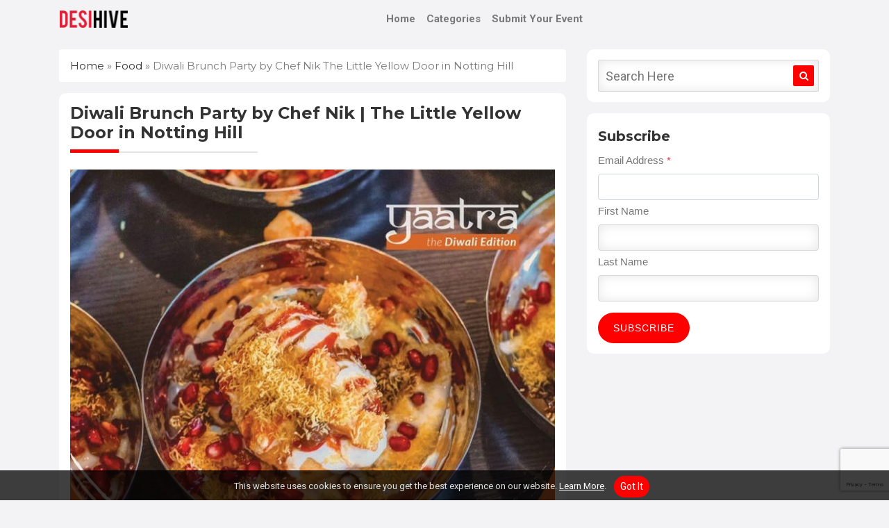

--- FILE ---
content_type: text/html; charset=UTF-8
request_url: https://desihive.com/events/food/diwali-brunch-party-by-chef-nik-the-little-yellow-door-in-notting-hill
body_size: 10960
content:
<!doctype html>
<html lang="en-GB">
  <head>

    <!-- Required meta tags -->
    <meta charset="UTF-8" />
    <meta name="viewport" content="width=device-width, initial-scale=1, shrink-to-fit=no">
    <title>Diwali Brunch Party by Chef Nik | The Little Yellow Door in Notting Hill</title>

    <!-- HTML5 shim and Respond.js for IE8 support of HTML5 elements and media queries -->
    <!--[if lt IE 9]>
      <script src="https://oss.maxcdn.com/html5shiv/3.7.3/html5shiv.min.js"></script>
      <script src="https://oss.maxcdn.com/respond/1.4.2/respond.min.js"></script>
    <![endif]-->

    <!-- Bootstrap CSS -->
    <link rel="stylesheet" href="https://stackpath.bootstrapcdn.com/bootstrap/4.3.1/css/bootstrap.min.css" integrity="sha384-ggOyR0iXCbMQv3Xipma34MD+dH/1fQ784/j6cY/iJTQUOhcWr7x9JvoRxT2MZw1T" crossorigin="anonymous">

    <link href="https://stackpath.bootstrapcdn.com/font-awesome/4.7.0/css/font-awesome.min.css" rel="stylesheet" integrity="sha384-wvfXpqpZZVQGK6TAh5PVlGOfQNHSoD2xbE+QkPxCAFlNEevoEH3Sl0sibVcOQVnN" crossorigin="anonymous">

    <link href="https://fonts.googleapis.com/css?family=Roboto:400,500,700%7CMontserrat:400,500,700" rel="stylesheet" type="text/css">

    <link rel="stylesheet" href="https://desihive.com/wp-content/themes/desihive/style.css" >
    <link rel="pingback" href="https://desihive.com/xmlrpc.php" />

    <link rel="apple-touch-icon" sizes="57x57" href="https://desihive.com/wp-content/themes/desihive/favicon/apple-icon-57x57.png">
    <link rel="apple-touch-icon" sizes="60x60" href="https://desihive.com/wp-content/themes/desihive/favicon/apple-icon-60x60.png">
    <link rel="apple-touch-icon" sizes="72x72" href="https://desihive.com/wp-content/themes/desihive/favicon/apple-icon-72x72.png">
    <link rel="apple-touch-icon" sizes="76x76" href="https://desihive.com/wp-content/themes/desihive/favicon/apple-icon-76x76.png">
    <link rel="apple-touch-icon" sizes="114x114" href="https://desihive.com/wp-content/themes/desihive/favicon/apple-icon-114x114.png">
    <link rel="apple-touch-icon" sizes="120x120" href="https://desihive.com/wp-content/themes/desihive/favicon/apple-icon-120x120.png">
    <link rel="apple-touch-icon" sizes="144x144" href="https://desihive.com/wp-content/themes/desihive/favicon/apple-icon-144x144.png">
    <link rel="apple-touch-icon" sizes="152x152" href="https://desihive.com/wp-content/themes/desihive/favicon/apple-icon-152x152.png">
    <link rel="apple-touch-icon" sizes="180x180" href="https://desihive.com/wp-content/themes/desihive/favicon/apple-icon-180x180.png">
    <link rel="icon" type="image/png" sizes="192x192"  href="https://desihive.com/wp-content/themes/desihive/android-icon-192x192.png">
    <link rel="icon" type="image/png" sizes="32x32" href="https://desihive.com/wp-content/themes/desihive/favicon/favicon-32x32.png">
    <link rel="icon" type="image/png" sizes="96x96" href="https://desihive.com/wp-content/themes/desihive/favicon/favicon-96x96.png">
    <link rel="icon" type="image/png" sizes="16x16" href="https://desihive.com/wp-content/themes/desihive/favicon/favicon-16x16.png">
    <link rel="manifest" href="https://desihive.com/wp-content/themes/desihive/favicon/manifest.json">
    <meta name="msapplication-TileColor" content="#ffffff">
    <meta name="msapplication-TileImage" content="https://desihive.com/wp-content/themes/desihive/favicon/ms-icon-144x144.png">
    <meta name="theme-color" content="#ffffff">

    <meta name='robots' content='index, follow, max-image-preview:large, max-snippet:-1, max-video-preview:-1' />
	<style>img:is([sizes="auto" i], [sizes^="auto," i]) { contain-intrinsic-size: 3000px 1500px }</style>
	<script type="text/javascript">
/* <![CDATA[ */
window.koko_analytics = {"url":"https:\/\/desihive.com\/koko-analytics-collect.php","site_url":"https:\/\/desihive.com","post_id":565,"path":"\/events\/food\/diwali-brunch-party-by-chef-nik-the-little-yellow-door-in-notting-hill","method":"cookie","use_cookie":true};
/* ]]> */
</script>

	<!-- This site is optimized with the Yoast SEO plugin v26.7 - https://yoast.com/wordpress/plugins/seo/ -->
	<meta name="description" content="The team that brought you Yaatra Supper Club invites you to celebrate the biggest event of the Indian calendar at their Diwali Brunch Party." />
	<link rel="canonical" href="https://desihive.com/events/food/diwali-brunch-party-by-chef-nik-the-little-yellow-door-in-notting-hill" />
	<meta property="og:locale" content="en_GB" />
	<meta property="og:type" content="article" />
	<meta property="og:title" content="Diwali Brunch Party by Chef Nik | The Little Yellow Door in Notting Hill" />
	<meta property="og:description" content="The team that brought you Yaatra Supper Club invites you to celebrate the biggest event of the Indian calendar at their Diwali Brunch Party." />
	<meta property="og:url" content="https://desihive.com/events/food/diwali-brunch-party-by-chef-nik-the-little-yellow-door-in-notting-hill" />
	<meta property="og:site_name" content="DesiHive" />
	<meta property="article:publisher" content="https://www.facebook.com/desihive" />
	<meta property="article:modified_time" content="2019-10-01T19:27:10+00:00" />
	<meta property="og:image" content="https://desihive.com/wp-content/uploads/2019/10/diwali-brunch.jpg" />
	<meta property="og:image:width" content="720" />
	<meta property="og:image:height" content="1018" />
	<meta property="og:image:type" content="image/jpeg" />
	<meta name="twitter:card" content="summary_large_image" />
	<meta name="twitter:site" content="@desihive" />
	<meta name="twitter:label1" content="Estimated reading time" />
	<meta name="twitter:data1" content="1 minute" />
	<script type="application/ld+json" class="yoast-schema-graph">{"@context":"https://schema.org","@graph":[{"@type":"WebPage","@id":"https://desihive.com/events/food/diwali-brunch-party-by-chef-nik-the-little-yellow-door-in-notting-hill","url":"https://desihive.com/events/food/diwali-brunch-party-by-chef-nik-the-little-yellow-door-in-notting-hill","name":"Diwali Brunch Party by Chef Nik | The Little Yellow Door in Notting Hill","isPartOf":{"@id":"https://desihive.com/#website"},"primaryImageOfPage":{"@id":"https://desihive.com/events/food/diwali-brunch-party-by-chef-nik-the-little-yellow-door-in-notting-hill#primaryimage"},"image":{"@id":"https://desihive.com/events/food/diwali-brunch-party-by-chef-nik-the-little-yellow-door-in-notting-hill#primaryimage"},"thumbnailUrl":"https://desihive.com/wp-content/uploads/2019/10/diwali-brunch.jpg","datePublished":"2019-10-01T19:26:18+00:00","dateModified":"2019-10-01T19:27:10+00:00","description":"The team that brought you Yaatra Supper Club invites you to celebrate the biggest event of the Indian calendar at their Diwali Brunch Party.","breadcrumb":{"@id":"https://desihive.com/events/food/diwali-brunch-party-by-chef-nik-the-little-yellow-door-in-notting-hill#breadcrumb"},"inLanguage":"en-GB","potentialAction":[{"@type":"ReadAction","target":["https://desihive.com/events/food/diwali-brunch-party-by-chef-nik-the-little-yellow-door-in-notting-hill"]}]},{"@type":"ImageObject","inLanguage":"en-GB","@id":"https://desihive.com/events/food/diwali-brunch-party-by-chef-nik-the-little-yellow-door-in-notting-hill#primaryimage","url":"https://desihive.com/wp-content/uploads/2019/10/diwali-brunch.jpg","contentUrl":"https://desihive.com/wp-content/uploads/2019/10/diwali-brunch.jpg","width":720,"height":1018},{"@type":"BreadcrumbList","@id":"https://desihive.com/events/food/diwali-brunch-party-by-chef-nik-the-little-yellow-door-in-notting-hill#breadcrumb","itemListElement":[{"@type":"ListItem","position":1,"name":"Home","item":"https://desihive.com/"},{"@type":"ListItem","position":2,"name":"Food","item":"https://desihive.com/event_category/food"},{"@type":"ListItem","position":3,"name":"Diwali Brunch Party by Chef Nik | The Little Yellow Door in Notting Hill"}]},{"@type":"WebSite","@id":"https://desihive.com/#website","url":"https://desihive.com/","name":"DesiHive","description":"Asian events, Bollywood concerts &amp; nightlife. Asian Events in London and across the UK","publisher":{"@id":"https://desihive.com/#organization"},"potentialAction":[{"@type":"SearchAction","target":{"@type":"EntryPoint","urlTemplate":"https://desihive.com/?s={search_term_string}"},"query-input":{"@type":"PropertyValueSpecification","valueRequired":true,"valueName":"search_term_string"}}],"inLanguage":"en-GB"},{"@type":"Organization","@id":"https://desihive.com/#organization","name":"DesiHive","url":"https://desihive.com/","logo":{"@type":"ImageObject","inLanguage":"en-GB","@id":"https://desihive.com/#/schema/logo/image/","url":"https://desihive.com/wp-content/uploads/2019/09/desihive.jpeg","contentUrl":"https://desihive.com/wp-content/uploads/2019/09/desihive.jpeg","width":800,"height":400,"caption":"DesiHive"},"image":{"@id":"https://desihive.com/#/schema/logo/image/"},"sameAs":["https://www.facebook.com/desihive","https://x.com/desihive","https://www.instagram.com/desihive/"]}]}</script>
	<!-- / Yoast SEO plugin. -->


<link rel='dns-prefetch' href='//ajax.googleapis.com' />
		<style>
			.lazyload,
			.lazyloading {
				max-width: 100%;
			}
		</style>
		<link rel='stylesheet' id='wp-block-library-css' href='https://desihive.com/wp-includes/css/dist/block-library/style.min.css?ver=6.8.3' type='text/css' media='all' />
<style id='classic-theme-styles-inline-css' type='text/css'>
/*! This file is auto-generated */
.wp-block-button__link{color:#fff;background-color:#32373c;border-radius:9999px;box-shadow:none;text-decoration:none;padding:calc(.667em + 2px) calc(1.333em + 2px);font-size:1.125em}.wp-block-file__button{background:#32373c;color:#fff;text-decoration:none}
</style>
<style id='global-styles-inline-css' type='text/css'>
:root{--wp--preset--aspect-ratio--square: 1;--wp--preset--aspect-ratio--4-3: 4/3;--wp--preset--aspect-ratio--3-4: 3/4;--wp--preset--aspect-ratio--3-2: 3/2;--wp--preset--aspect-ratio--2-3: 2/3;--wp--preset--aspect-ratio--16-9: 16/9;--wp--preset--aspect-ratio--9-16: 9/16;--wp--preset--color--black: #000000;--wp--preset--color--cyan-bluish-gray: #abb8c3;--wp--preset--color--white: #ffffff;--wp--preset--color--pale-pink: #f78da7;--wp--preset--color--vivid-red: #cf2e2e;--wp--preset--color--luminous-vivid-orange: #ff6900;--wp--preset--color--luminous-vivid-amber: #fcb900;--wp--preset--color--light-green-cyan: #7bdcb5;--wp--preset--color--vivid-green-cyan: #00d084;--wp--preset--color--pale-cyan-blue: #8ed1fc;--wp--preset--color--vivid-cyan-blue: #0693e3;--wp--preset--color--vivid-purple: #9b51e0;--wp--preset--gradient--vivid-cyan-blue-to-vivid-purple: linear-gradient(135deg,rgba(6,147,227,1) 0%,rgb(155,81,224) 100%);--wp--preset--gradient--light-green-cyan-to-vivid-green-cyan: linear-gradient(135deg,rgb(122,220,180) 0%,rgb(0,208,130) 100%);--wp--preset--gradient--luminous-vivid-amber-to-luminous-vivid-orange: linear-gradient(135deg,rgba(252,185,0,1) 0%,rgba(255,105,0,1) 100%);--wp--preset--gradient--luminous-vivid-orange-to-vivid-red: linear-gradient(135deg,rgba(255,105,0,1) 0%,rgb(207,46,46) 100%);--wp--preset--gradient--very-light-gray-to-cyan-bluish-gray: linear-gradient(135deg,rgb(238,238,238) 0%,rgb(169,184,195) 100%);--wp--preset--gradient--cool-to-warm-spectrum: linear-gradient(135deg,rgb(74,234,220) 0%,rgb(151,120,209) 20%,rgb(207,42,186) 40%,rgb(238,44,130) 60%,rgb(251,105,98) 80%,rgb(254,248,76) 100%);--wp--preset--gradient--blush-light-purple: linear-gradient(135deg,rgb(255,206,236) 0%,rgb(152,150,240) 100%);--wp--preset--gradient--blush-bordeaux: linear-gradient(135deg,rgb(254,205,165) 0%,rgb(254,45,45) 50%,rgb(107,0,62) 100%);--wp--preset--gradient--luminous-dusk: linear-gradient(135deg,rgb(255,203,112) 0%,rgb(199,81,192) 50%,rgb(65,88,208) 100%);--wp--preset--gradient--pale-ocean: linear-gradient(135deg,rgb(255,245,203) 0%,rgb(182,227,212) 50%,rgb(51,167,181) 100%);--wp--preset--gradient--electric-grass: linear-gradient(135deg,rgb(202,248,128) 0%,rgb(113,206,126) 100%);--wp--preset--gradient--midnight: linear-gradient(135deg,rgb(2,3,129) 0%,rgb(40,116,252) 100%);--wp--preset--font-size--small: 13px;--wp--preset--font-size--medium: 20px;--wp--preset--font-size--large: 36px;--wp--preset--font-size--x-large: 42px;--wp--preset--spacing--20: 0.44rem;--wp--preset--spacing--30: 0.67rem;--wp--preset--spacing--40: 1rem;--wp--preset--spacing--50: 1.5rem;--wp--preset--spacing--60: 2.25rem;--wp--preset--spacing--70: 3.38rem;--wp--preset--spacing--80: 5.06rem;--wp--preset--shadow--natural: 6px 6px 9px rgba(0, 0, 0, 0.2);--wp--preset--shadow--deep: 12px 12px 50px rgba(0, 0, 0, 0.4);--wp--preset--shadow--sharp: 6px 6px 0px rgba(0, 0, 0, 0.2);--wp--preset--shadow--outlined: 6px 6px 0px -3px rgba(255, 255, 255, 1), 6px 6px rgba(0, 0, 0, 1);--wp--preset--shadow--crisp: 6px 6px 0px rgba(0, 0, 0, 1);}:where(.is-layout-flex){gap: 0.5em;}:where(.is-layout-grid){gap: 0.5em;}body .is-layout-flex{display: flex;}.is-layout-flex{flex-wrap: wrap;align-items: center;}.is-layout-flex > :is(*, div){margin: 0;}body .is-layout-grid{display: grid;}.is-layout-grid > :is(*, div){margin: 0;}:where(.wp-block-columns.is-layout-flex){gap: 2em;}:where(.wp-block-columns.is-layout-grid){gap: 2em;}:where(.wp-block-post-template.is-layout-flex){gap: 1.25em;}:where(.wp-block-post-template.is-layout-grid){gap: 1.25em;}.has-black-color{color: var(--wp--preset--color--black) !important;}.has-cyan-bluish-gray-color{color: var(--wp--preset--color--cyan-bluish-gray) !important;}.has-white-color{color: var(--wp--preset--color--white) !important;}.has-pale-pink-color{color: var(--wp--preset--color--pale-pink) !important;}.has-vivid-red-color{color: var(--wp--preset--color--vivid-red) !important;}.has-luminous-vivid-orange-color{color: var(--wp--preset--color--luminous-vivid-orange) !important;}.has-luminous-vivid-amber-color{color: var(--wp--preset--color--luminous-vivid-amber) !important;}.has-light-green-cyan-color{color: var(--wp--preset--color--light-green-cyan) !important;}.has-vivid-green-cyan-color{color: var(--wp--preset--color--vivid-green-cyan) !important;}.has-pale-cyan-blue-color{color: var(--wp--preset--color--pale-cyan-blue) !important;}.has-vivid-cyan-blue-color{color: var(--wp--preset--color--vivid-cyan-blue) !important;}.has-vivid-purple-color{color: var(--wp--preset--color--vivid-purple) !important;}.has-black-background-color{background-color: var(--wp--preset--color--black) !important;}.has-cyan-bluish-gray-background-color{background-color: var(--wp--preset--color--cyan-bluish-gray) !important;}.has-white-background-color{background-color: var(--wp--preset--color--white) !important;}.has-pale-pink-background-color{background-color: var(--wp--preset--color--pale-pink) !important;}.has-vivid-red-background-color{background-color: var(--wp--preset--color--vivid-red) !important;}.has-luminous-vivid-orange-background-color{background-color: var(--wp--preset--color--luminous-vivid-orange) !important;}.has-luminous-vivid-amber-background-color{background-color: var(--wp--preset--color--luminous-vivid-amber) !important;}.has-light-green-cyan-background-color{background-color: var(--wp--preset--color--light-green-cyan) !important;}.has-vivid-green-cyan-background-color{background-color: var(--wp--preset--color--vivid-green-cyan) !important;}.has-pale-cyan-blue-background-color{background-color: var(--wp--preset--color--pale-cyan-blue) !important;}.has-vivid-cyan-blue-background-color{background-color: var(--wp--preset--color--vivid-cyan-blue) !important;}.has-vivid-purple-background-color{background-color: var(--wp--preset--color--vivid-purple) !important;}.has-black-border-color{border-color: var(--wp--preset--color--black) !important;}.has-cyan-bluish-gray-border-color{border-color: var(--wp--preset--color--cyan-bluish-gray) !important;}.has-white-border-color{border-color: var(--wp--preset--color--white) !important;}.has-pale-pink-border-color{border-color: var(--wp--preset--color--pale-pink) !important;}.has-vivid-red-border-color{border-color: var(--wp--preset--color--vivid-red) !important;}.has-luminous-vivid-orange-border-color{border-color: var(--wp--preset--color--luminous-vivid-orange) !important;}.has-luminous-vivid-amber-border-color{border-color: var(--wp--preset--color--luminous-vivid-amber) !important;}.has-light-green-cyan-border-color{border-color: var(--wp--preset--color--light-green-cyan) !important;}.has-vivid-green-cyan-border-color{border-color: var(--wp--preset--color--vivid-green-cyan) !important;}.has-pale-cyan-blue-border-color{border-color: var(--wp--preset--color--pale-cyan-blue) !important;}.has-vivid-cyan-blue-border-color{border-color: var(--wp--preset--color--vivid-cyan-blue) !important;}.has-vivid-purple-border-color{border-color: var(--wp--preset--color--vivid-purple) !important;}.has-vivid-cyan-blue-to-vivid-purple-gradient-background{background: var(--wp--preset--gradient--vivid-cyan-blue-to-vivid-purple) !important;}.has-light-green-cyan-to-vivid-green-cyan-gradient-background{background: var(--wp--preset--gradient--light-green-cyan-to-vivid-green-cyan) !important;}.has-luminous-vivid-amber-to-luminous-vivid-orange-gradient-background{background: var(--wp--preset--gradient--luminous-vivid-amber-to-luminous-vivid-orange) !important;}.has-luminous-vivid-orange-to-vivid-red-gradient-background{background: var(--wp--preset--gradient--luminous-vivid-orange-to-vivid-red) !important;}.has-very-light-gray-to-cyan-bluish-gray-gradient-background{background: var(--wp--preset--gradient--very-light-gray-to-cyan-bluish-gray) !important;}.has-cool-to-warm-spectrum-gradient-background{background: var(--wp--preset--gradient--cool-to-warm-spectrum) !important;}.has-blush-light-purple-gradient-background{background: var(--wp--preset--gradient--blush-light-purple) !important;}.has-blush-bordeaux-gradient-background{background: var(--wp--preset--gradient--blush-bordeaux) !important;}.has-luminous-dusk-gradient-background{background: var(--wp--preset--gradient--luminous-dusk) !important;}.has-pale-ocean-gradient-background{background: var(--wp--preset--gradient--pale-ocean) !important;}.has-electric-grass-gradient-background{background: var(--wp--preset--gradient--electric-grass) !important;}.has-midnight-gradient-background{background: var(--wp--preset--gradient--midnight) !important;}.has-small-font-size{font-size: var(--wp--preset--font-size--small) !important;}.has-medium-font-size{font-size: var(--wp--preset--font-size--medium) !important;}.has-large-font-size{font-size: var(--wp--preset--font-size--large) !important;}.has-x-large-font-size{font-size: var(--wp--preset--font-size--x-large) !important;}
:where(.wp-block-post-template.is-layout-flex){gap: 1.25em;}:where(.wp-block-post-template.is-layout-grid){gap: 1.25em;}
:where(.wp-block-columns.is-layout-flex){gap: 2em;}:where(.wp-block-columns.is-layout-grid){gap: 2em;}
:root :where(.wp-block-pullquote){font-size: 1.5em;line-height: 1.6;}
</style>
<link rel='stylesheet' id='contact-form-7-css' href='https://desihive.com/wp-content/plugins/contact-form-7/includes/css/styles.css?ver=6.1.4' type='text/css' media='all' />
<script type="text/javascript" src="//ajax.googleapis.com/ajax/libs/jquery/1.10.2/jquery.min.js" id="jquery-js"></script>
<link rel="https://api.w.org/" href="https://desihive.com/wp-json/" /><link rel="alternate" title="oEmbed (JSON)" type="application/json+oembed" href="https://desihive.com/wp-json/oembed/1.0/embed?url=https%3A%2F%2Fdesihive.com%2Fevents%2Ffood%2Fdiwali-brunch-party-by-chef-nik-the-little-yellow-door-in-notting-hill" />
<link rel="alternate" title="oEmbed (XML)" type="text/xml+oembed" href="https://desihive.com/wp-json/oembed/1.0/embed?url=https%3A%2F%2Fdesihive.com%2Fevents%2Ffood%2Fdiwali-brunch-party-by-chef-nik-the-little-yellow-door-in-notting-hill&#038;format=xml" />
		<script>
			document.documentElement.className = document.documentElement.className.replace('no-js', 'js');
		</script>
				<style>
			.no-js img.lazyload {
				display: none;
			}

			figure.wp-block-image img.lazyloading {
				min-width: 150px;
			}

			.lazyload,
			.lazyloading {
				--smush-placeholder-width: 100px;
				--smush-placeholder-aspect-ratio: 1/1;
				width: var(--smush-image-width, var(--smush-placeholder-width)) !important;
				aspect-ratio: var(--smush-image-aspect-ratio, var(--smush-placeholder-aspect-ratio)) !important;
			}

						.lazyload, .lazyloading {
				opacity: 0;
			}

			.lazyloaded {
				opacity: 1;
				transition: opacity 400ms;
				transition-delay: 0ms;
			}

					</style>
		  </head>
  <body class="wp-singular events-template-default single single-events postid-565 wp-theme-desihive bg-grey">
    <header class="mb-3">
        <div class="container">
        <nav class="navbar navbar-light navbar-expand-md justify-content-center row">
            <a class="navbar-brand" href="https://desihive.com">
                                <img data-src="https://desihive.com/wp-content/themes/desihive/desihive-logo-main.png" height="25" alt="" src="[data-uri]" class="lazyload" style="--smush-placeholder-width: 200px; --smush-placeholder-aspect-ratio: 200/51;">
                            </a>
            <button class="navbar-toggler" type="button" data-toggle="collapse" data-target="#collapsingNavbar2">
                <span class="icon-bar"></span>
                <span class="icon-bar"></span>
                <span class="icon-bar"></span>
            </button>
            <div class="navbar-collapse collapse justify-content-between align-items-center w-100" id="collapsingNavbar2">
                <ul id="menu-primary" class="navbar-nav mx-auto text-center"><li itemscope="itemscope" itemtype="https://www.schema.org/SiteNavigationElement" id="menu-item-5" class="menu-item menu-item-type-custom menu-item-object-custom menu-item-home menu-item-5 nav-item"><a title="Home" href="https://desihive.com/" class="nav-link">Home</a></li>
<li itemscope="itemscope" itemtype="https://www.schema.org/SiteNavigationElement" id="menu-item-312" class="menu-item menu-item-type-post_type menu-item-object-page menu-item-312 nav-item"><a title="Categories" href="https://desihive.com/categories" class="nav-link">Categories</a></li>
<li itemscope="itemscope" itemtype="https://www.schema.org/SiteNavigationElement" id="menu-item-18" class="menu-item menu-item-type-post_type menu-item-object-page menu-item-18 nav-item"><a title="Submit Your Event" href="https://desihive.com/contact-us" class="nav-link">Submit Your Event</a></li>
</ul>
                <ul class="nav navbar-nav flex-row justify-content-center flex-nowrap">
                    
                    
                                    </ul>
            </div>
        </nav>
</div>
        
            </header>    <section id="content" class="container pb-3" >
        <div class="row">
            <div class="col-md-8 blog-main" itemscope itemtype="http://schema.org/Event">
                <nav aria-label="breadcrumb"><ol class="breadcrumb"><li><span><span><a href="https://desihive.com/">Home</a></span> » <span><a href="https://desihive.com/event_category/food">Food</a></span> » <span class="breadcrumb_last" aria-current="page">Diwali Brunch Party by Chef Nik  The Little Yellow Door in Notting Hill</span></span></li></ol></nav>
                <div class="blog-post  white-box px-3">
                    <div class="row pb-3">
                        <div class="col-md-12">
                            <div class="sec-title">
                                <h2 itemprop="name">Diwali Brunch Party by Chef Nik  |  The Little Yellow Door in Notting Hill</h2>
                            </div>
                        </div>
                    </div>
                                        <div class="thumbnail">
                    <img data-src="https://desihive.com/wp-content/uploads/2019/10/diwali-brunch.jpg" class="attachment-post-thumbnail size-post-thumbnail img-fluid wp-post-image lazyload" alt="" itemprop="image" decoding="async" data-srcset="https://desihive.com/wp-content/uploads/2019/10/diwali-brunch.jpg 720w, https://desihive.com/wp-content/uploads/2019/10/diwali-brunch-177x250.jpg 177w" data-sizes="(max-width: 720px) 100vw, 720px" src="[data-uri]" style="--smush-placeholder-width: 720px; --smush-placeholder-aspect-ratio: 720/1018;" />                    </div>

                    <div class="post-content pt-3">
                                                    
                        <div id="event-infos">
                            <h3 class='text-left m-0'>Event Details</h3>

                            <div class="py-2">
                                                            </div>

                            <ul class="list-unstyled row">

                                
                                                                                                        <li class="list-item col-4">
                                        <span><i class="fa fa-calendar"></i> Date</span>
                                    </li>
                                    <li class="list-item col-8">
                                         Sun 20th Oct 2019                                    </li>
                                


                                                                    <li class="list-item col-4"><span><i class="fa fa-building"></i> Venue</span></li>
                                    <li class="list-item col-8">The Little Yellow Door</li>

                                    <li class="list-item col-4"><span><i class="fa fa-map-marker"></i> Address</span></li>
                                    <li class="list-item col-8">
                                        <p itemprop="location" itemscope itemtype="http://schema.org/Place">
                                            <meta itemprop="name" content="The Little Yellow Door">
                                            <span class="address" itemprop="address" itemscope itemtype="http://schema.org/PostalAddress">6-8 All Saints Road
London
W11 1HH</span>
                                            <a target="_blank" href="http://maps.google.com/?q=The+Little+Yellow+Door%2C+6-8+All+Saints+Road%0D%0ALondon%0D%0AW11+1HH"><span class="btn-sm btn-main event-view-map-link">View Map</span></a>
                                        </p>
                                    </li>
                                


                                                                    <li class="list-item col-4">
                                        <span><i class="fa  fa-clock-o"></i> Time</span>
                                    </li>
                                    <li class="list-item col-8">
                                        <p>1:00 pm - 8:00 pm</p>
                                    </li>

                                                                                                                    <meta itemprop="startDate" content="2019-10-20T1:00 pm">
                                        <meta itemprop="endDate" content="2019-10-20T8:00 pm">
                                                                    
                                                            </ul>
                        </div>
                            
                            
                                                        <div class="event-ticket-link my-2">
                                                                <a target="_blank" class="btn btn-main" itemprop="url" href="https://www.eventbrite.co.uk/e/diwali-brunch-party-tickets-74554569725">Register Now </a>
                            </div>
                            
                        <hr/>

                        <div id="event-content"  itemprop="description"><p>Diwali brunch party with 4 course menu, bottomless drinks, DJ and games in a homely setting at Little Yellow Door.</p>
<p>The team that brought you Yaatra Supper Club invites you to celebrate the biggest event of the Indian calendar at their Diwali Brunch Party.</p>
<p>Diwali is the festival of lights, and in true Chef Niku fashion, we will transport you to the colour, sounds, lights and joy of the most authentic Diwali celebration outside of India.</p>
<p>Pairing up with the homely new venue of Little Yellow Door in the colourful neighbourhood of Notting Hill in central London, he organisers bring you a Diwali party like no other. With your ticket you can expect:</p>
<p>Four courses of bright and beautiful traditional Diwali dishes with the signature Chef Niku twist;<br />
Access to our resident mixologist, Derrick Hillman, who has hand-crafted four delicately spiced cocktails, each paired carefully with a course;<br />
Guest DJ spinning a mix of Bollywood, Bhangra and Hip-Hop beats to truly carry you into the celebration;<br />
Signature games to truly bring the festival alive.</p>
<p>Between the delicious cocktails, bottomless packages and the Chef Niku family vibe, there&#8217;s no excuse not to truly embracing the most colourful of Indian celebrations!</p>
<p>Admission and Food : £45.00+£4.10 Fee</p>
<p>Bottomless drinks: Be sure to add this option on top of your tickets to sharpen up your Bollywood moves! You can add &#8220;bottomless option&#8221; to your tickets for £20 pp to include bottomless cocktails for 2.5 hours or you can have bottomless prosecco for £18pp for 2.5 hours.</p>
<p>Dietary requirements &#8211; To make your experience as special as possible, so please choose your meat, vegetarian or vegan preference while completing your registration. Don&#8217;t forget to notify the organisers of any allergens or dietary requirements so that they can try their very best to accommodate you.</p>
</div>

                        <div id="post-tags">
                            <div class="post-tags"><a class="btn btn-main btn-sm mr-1 my-1" href="https://desihive.com/tag/brunch" title="" >BRUNCH</a><a class="btn btn-main btn-sm mr-1 my-1" href="https://desihive.com/tag/diwali" title="" >DIWALI</a></div>                        </div>
                        <div id="social-links">
                            <h5 class="m-0 py-3">Share This Event </h5>
                            <div id='social-share-links'><ul  class="list-group list-group-horizontal"><li class='facebook list-group-item'>
                <a href='https://www.facebook.com/sharer/sharer.php?u=https://desihive.com/events/food/diwali-brunch-party-by-chef-nik-the-little-yellow-door-in-notting-hill' title='Facebook' target='_blank'>
                    <i class='fa fa-facebook-f'></i><span>Facebook</span>
                </a>
        </li><li class='facebook list-group-item'>
                <a href='https://twitter.com/intent/tweet?url=https://desihive.com/events/food/diwali-brunch-party-by-chef-nik-the-little-yellow-door-in-notting-hill' title='Twitter' target='_blank'>
                    <i class='fa fa-twitter'></i><span>Twitter</span>
                </a>
        </li><li class='facebook list-group-item'>
                <a href='https://www.linkedin.com/shareArticle?mini=true&amp;url=https://desihive.com/events/food/diwali-brunch-party-by-chef-nik-the-little-yellow-door-in-notting-hill' title='Linked_in' target='_blank'>
                    <i class='fa fa-linkedin'></i><span>Linked_in</span>
                </a>
        </li><li class='facebook list-group-item'>
                <a href='whatsapp://send?text=https://desihive.com/events/food/diwali-brunch-party-by-chef-nik-the-little-yellow-door-in-notting-hill' title='Whatsapp' target='_blank'>
                    <i class='fa fa-whatsapp'></i><span>Whatsapp</span>
                </a>
        </li><li class='facebook list-group-item'>
                <a href='mailto:?body=https://desihive.com/events/food/diwali-brunch-party-by-chef-nik-the-little-yellow-door-in-notting-hill' title='Email' target='_blank'>
                    <i class='fa fa-envelope'></i><span>Email</span>
                </a>
        </li></ul></div>                        </div>
                                          </div>
                                        
              </div><!-- /.blog-post -->


            </div>
            <aside class="col-md-4 blog-sidebar">
	<div class="sidebar-container sticky-top">
    <div class="d-flex flex-md-column flex-column-reverse">
        <div class="order-2 order-md-1">
        <div class="searchbar white-box px-3 mb-3">
	<form method="get" id="searchform" action="https://desihive.com/">
	    <input placeholder="Search Here" type="text" name="s" required="required" value="" />
	    <button type="submit"><i class="fa fa-search"></i></button>
	</form>
</div>        
        </div>

        <div class="sidebar-main order-1 order-md-2">
            
                        
            <li class="widget widget_categories white-box pt-2">
                <div class="px-3">
                    

<div id="mc_embed_signup">
<form action="https://desihive.us20.list-manage.com/subscribe/post?u=d5d96e3a25ddb0e1e159b4440&amp;id=ccfa24fda6" method="post" id="mc-embedded-subscribe-form" name="mc-embedded-subscribe-form" class="validate p-0" target="_blank" novalidate>
    <div id="mc_embed_signup_scroll">
	<h3>Subscribe</h3>
<div class="mc-field-group mb-1">
	<label for="mce-EMAIL">Email Address  <span class="asterisk text-danger">*</span>
</label>
	<input type="email" value="" name="EMAIL" class="form-control required email" id="mce-EMAIL">
</div>
<div class="mc-field-group mb-1">
	<label for="mce-FNAME">First Name </label>
	<input type="text" value="" name="FNAME" class="form-control" id="mce-FNAME">
</div>
<div class="mc-field-group mb-1">
	<label for="mce-LNAME">Last Name </label>
	<input type="text" value="" name="LNAME" class="form-control" id="mce-LNAME">
</div>
	<div id="mce-responses" class="clear">
		<div class="response alert-success alert" id="mce-error-response" style="display:none"></div>
		<div class="response alert-danger alert" id="mce-success-response alert" style="display:none"></div>
	</div>    <!-- real people should not fill this in and expect good things - do not remove this or risk form bot signups-->
    <div style="position: absolute; left: -5000px;" aria-hidden="true"><input type="text" name="b_d5d96e3a25ddb0e1e159b4440_ccfa24fda6" tabindex="-1" value=""></div>
    <div class="clear mt-3"><input type="submit" value="Subscribe" name="subscribe" id="mc-embedded-subscribe" class="btn btn-text border-0 m-0"></div>
    </div>
</form>
</div>
<script type='text/javascript' src='//s3.amazonaws.com/downloads.mailchimp.com/js/mc-validate.js'></script><script type='text/javascript'>(function($) {window.fnames = new Array(); window.ftypes = new Array();fnames[0]='EMAIL';ftypes[0]='email';fnames[1]='FNAME';ftypes[1]='text';fnames[2]='LNAME';ftypes[2]='text';}(jQuery));var $mcj = jQuery.noConflict(true);</script>
<!--End mc_embed_signup-->                </div>
            </li>

            
                    </div>

                    <div class="related_events-container order-3 order-md-3 white-box my-3 d-block d-md-none">
                 
                        </div>
            </div>
	</div>
</aside>        </div>
    </section>
    <footer class="bg-dark">
        <div class="container pt-2 pb-2">
           <div class="row">
               <div class="col-md-4 mt-sm-2">
                    <h2 class="widget-title position-relative mb-3">EVENT LINKS</h2>
 
                   <div class="widget-body">
                        <div class="widget-text color-white">
                            <li id="nav_menu-2" class="widget widget_nav_menu"><div class="menu-footer-1-container"><ul id="menu-footer-1" class="menu"><li id="menu-item-338" class="menu-item menu-item-type-taxonomy menu-item-object-communities current-events-ancestor current-menu-parent current-events-parent menu-item-338 nav-item"><a href="https://desihive.com/communities/indian" class="nav-link">Indian Events in the UK</a></li>
<li id="menu-item-335" class="menu-item menu-item-type-taxonomy menu-item-object-communities current-events-ancestor current-menu-parent current-events-parent menu-item-335 nav-item"><a href="https://desihive.com/communities/english" class="nav-link">English Events in the UK</a></li>
<li id="menu-item-334" class="menu-item menu-item-type-taxonomy menu-item-object-communities menu-item-334 nav-item"><a href="https://desihive.com/communities/bengali" class="nav-link">Bengali Events in the UK</a></li>
<li id="menu-item-336" class="menu-item menu-item-type-taxonomy menu-item-object-communities current-events-ancestor current-menu-parent current-events-parent menu-item-336 nav-item"><a href="https://desihive.com/communities/gujarati" class="nav-link">Gujurati Events in the UK</a></li>
<li id="menu-item-337" class="menu-item menu-item-type-taxonomy menu-item-object-communities current-events-ancestor current-menu-parent current-events-parent menu-item-337 nav-item"><a href="https://desihive.com/communities/hindi" class="nav-link">Hindi Events in the UK</a></li>
<li id="menu-item-339" class="menu-item menu-item-type-taxonomy menu-item-object-communities menu-item-339 nav-item"><a href="https://desihive.com/communities/kannada" class="nav-link">Kannada Events in the UK</a></li>
</ul></div></li>
                        </div>
                   </div>
               </div>
               <div class="col-md-4 mt-sm-2">
                                      <div class="widget-body">
                       <div class="widget-text color-white">
                           <li id="nav_menu-3" class="widget widget_nav_menu"><div class="menu-footer-2-container"><ul id="menu-footer-2" class="menu"><li id="menu-item-340" class="menu-item menu-item-type-taxonomy menu-item-object-communities menu-item-340 nav-item"><a href="https://desihive.com/communities/malayalam" class="nav-link">Malayalam Events in the UK</a></li>
<li id="menu-item-341" class="menu-item menu-item-type-taxonomy menu-item-object-communities menu-item-341 nav-item"><a href="https://desihive.com/communities/nepali" class="nav-link">Nepali Events in the UK</a></li>
<li id="menu-item-342" class="menu-item menu-item-type-taxonomy menu-item-object-communities menu-item-342 nav-item"><a href="https://desihive.com/communities/pakistani" class="nav-link">Pakistani Events in the UK</a></li>
<li id="menu-item-343" class="menu-item menu-item-type-taxonomy menu-item-object-communities menu-item-343 nav-item"><a href="https://desihive.com/communities/punjabi" class="nav-link">Punjabi Events in the UK</a></li>
<li id="menu-item-344" class="menu-item menu-item-type-taxonomy menu-item-object-communities menu-item-344 nav-item"><a href="https://desihive.com/communities/sinhala" class="nav-link">Sinhala Events in the UK</a></li>
<li id="menu-item-345" class="menu-item menu-item-type-taxonomy menu-item-object-communities menu-item-345 nav-item"><a href="https://desihive.com/communities/tamil" class="nav-link">Tamil Events in the UK</a></li>
<li id="menu-item-346" class="menu-item menu-item-type-taxonomy menu-item-object-communities menu-item-346 nav-item"><a href="https://desihive.com/communities/telugu" class="nav-link">Telugu Events in the UK</a></li>
</ul></div></li>
                       </div>
                   </div>
               </div>
                               <div class="col-md-4 mt-sm-2">
                   <div class="widget-body">
                       <h2 class="widget-title position-relative mb-3">CONTACT US</h2>
                       <ul class="">
                            <li class="email d-flex justify-content-between">
                                <span class="s-w-100">E-mail:</span>
                                <span class="pl-3 w-100">contact@desihive.com</span>
                            </li>
                        </ul>



                   </div>                    

               </div>
           </div>          
        </div>
    </footer>

    <!-- Optional JavaScript -->
    <!-- jQuery first, then Popper.js, then Bootstrap JS -->
    <script src="https://cdnjs.cloudflare.com/ajax/libs/jquery/3.3.1/jquery.min.js" integrity="sha256-FgpCb/KJQlLNfOu91ta32o/NMZxltwRo8QtmkMRdAu8=" crossorigin="anonymous"></script>
    <script src="https://cdnjs.cloudflare.com/ajax/libs/popper.js/1.12.9/umd/popper.min.js" integrity="sha384-ApNbgh9B+Y1QKtv3Rn7W3mgPxhU9K/ScQsAP7hUibX39j7fakFPskvXusvfa0b4Q" crossorigin="anonymous"></script>
    <script src="https://stackpath.bootstrapcdn.com/bootstrap/4.3.1/js/bootstrap.min.js" integrity="sha384-JjSmVgyd0p3pXB1rRibZUAYoIIy6OrQ6VrjIEaFf/nJGzIxFDsf4x0xIM+B07jRM" crossorigin="anonymous"></script>
          <div id="cookies" class="bg-fade fixed-bottom text-center">
    <div class="container pt-2 pb-1">
        <div class="row">
            <div class="col-md-12" id="cookiesText">
                This website uses cookies to ensure you get the best experience on our website. <a href="/cookies-policy"><u>Learn More</u></a>. <a
                 href="#" id="acceptCookies" class="btn btn-sm btn-main btn-cookies width-100 mx-2">Got It </a>
            </div>
        </div>
    </div>
</div>    
    <!-- Global site tag (gtag.js) - Google Analytics -->
<script async src="https://www.googletagmanager.com/gtag/js?id=UA-79174284-2"></script>
<script>
    window.dataLayer = window.dataLayer || [];
    function gtag(){dataLayer.push(arguments);}
    gtag('js', new Date());

    gtag('config', 'UA-79174284-2');
</script>

        
    <script type="speculationrules">
{"prefetch":[{"source":"document","where":{"and":[{"href_matches":"\/*"},{"not":{"href_matches":["\/wp-*.php","\/wp-admin\/*","\/wp-content\/uploads\/*","\/wp-content\/*","\/wp-content\/plugins\/*","\/wp-content\/themes\/desihive\/*","\/*\\?(.+)"]}},{"not":{"selector_matches":"a[rel~=\"nofollow\"]"}},{"not":{"selector_matches":".no-prefetch, .no-prefetch a"}}]},"eagerness":"conservative"}]}
</script>

<!-- Koko Analytics v2.1.3 - https://www.kokoanalytics.com/ -->
<script type="text/javascript">
/* <![CDATA[ */
!function(){var e=window,r=e.koko_analytics;r.trackPageview=function(e,t){"prerender"==document.visibilityState||/bot|crawl|spider|seo|lighthouse|facebookexternalhit|preview/i.test(navigator.userAgent)||navigator.sendBeacon(r.url,new URLSearchParams({pa:e,po:t,r:0==document.referrer.indexOf(r.site_url)?"":document.referrer,m:r.use_cookie?"c":r.method[0]}))},e.addEventListener("load",function(){r.trackPageview(r.path,r.post_id)})}();
/* ]]> */
</script>

<script type="text/javascript" src="https://desihive.com/wp-includes/js/dist/hooks.min.js?ver=4d63a3d491d11ffd8ac6" id="wp-hooks-js"></script>
<script type="text/javascript" src="https://desihive.com/wp-includes/js/dist/i18n.min.js?ver=5e580eb46a90c2b997e6" id="wp-i18n-js"></script>
<script type="text/javascript" id="wp-i18n-js-after">
/* <![CDATA[ */
wp.i18n.setLocaleData( { 'text direction\u0004ltr': [ 'ltr' ] } );
/* ]]> */
</script>
<script type="text/javascript" src="https://desihive.com/wp-content/plugins/contact-form-7/includes/swv/js/index.js?ver=6.1.4" id="swv-js"></script>
<script type="text/javascript" id="contact-form-7-js-before">
/* <![CDATA[ */
var wpcf7 = {
    "api": {
        "root": "https:\/\/desihive.com\/wp-json\/",
        "namespace": "contact-form-7\/v1"
    },
    "cached": 1
};
/* ]]> */
</script>
<script type="text/javascript" src="https://desihive.com/wp-content/plugins/contact-form-7/includes/js/index.js?ver=6.1.4" id="contact-form-7-js"></script>
<script type="text/javascript" id="codenathan-cookies-js-extra">
/* <![CDATA[ */
var CodeNathanCookies = {"ajaxurl":"https:\/\/desihive.com\/wp-admin\/admin-ajax.php","security":"d2d0f7809f"};
/* ]]> */
</script>
<script type="text/javascript" src="https://desihive.com/wp-content/themes/desihive/assets/js/cookies.js?ver=1.0.0" id="codenathan-cookies-js"></script>
<script type="text/javascript" src="https://www.google.com/recaptcha/api.js?render=6LeESoQUAAAAAJt9h9NnMR-vA0G4Uq9PR0xbGGP3&amp;ver=3.0" id="google-recaptcha-js"></script>
<script type="text/javascript" src="https://desihive.com/wp-includes/js/dist/vendor/wp-polyfill.min.js?ver=3.15.0" id="wp-polyfill-js"></script>
<script type="text/javascript" id="wpcf7-recaptcha-js-before">
/* <![CDATA[ */
var wpcf7_recaptcha = {
    "sitekey": "6LeESoQUAAAAAJt9h9NnMR-vA0G4Uq9PR0xbGGP3",
    "actions": {
        "homepage": "homepage",
        "contactform": "contactform"
    }
};
/* ]]> */
</script>
<script type="text/javascript" src="https://desihive.com/wp-content/plugins/contact-form-7/modules/recaptcha/index.js?ver=6.1.4" id="wpcf7-recaptcha-js"></script>
<script type="text/javascript" id="smush-lazy-load-js-before">
/* <![CDATA[ */
var smushLazyLoadOptions = {"autoResizingEnabled":false,"autoResizeOptions":{"precision":5,"skipAutoWidth":true}};
/* ]]> */
</script>
<script type="text/javascript" src="https://desihive.com/wp-content/plugins/wp-smushit/app/assets/js/smush-lazy-load.min.js?ver=3.23.1" id="smush-lazy-load-js"></script>
  </body>
</html>    
<!--
Performance optimized by W3 Total Cache. Learn more: https://www.boldgrid.com/w3-total-cache/?utm_source=w3tc&utm_medium=footer_comment&utm_campaign=free_plugin


Served from: desihive.com @ 2026-01-20 00:39:35 by W3 Total Cache
-->

--- FILE ---
content_type: text/html; charset=utf-8
request_url: https://www.google.com/recaptcha/api2/anchor?ar=1&k=6LeESoQUAAAAAJt9h9NnMR-vA0G4Uq9PR0xbGGP3&co=aHR0cHM6Ly9kZXNpaGl2ZS5jb206NDQz&hl=en&v=PoyoqOPhxBO7pBk68S4YbpHZ&size=invisible&anchor-ms=20000&execute-ms=30000&cb=33l128pe81zd
body_size: 49022
content:
<!DOCTYPE HTML><html dir="ltr" lang="en"><head><meta http-equiv="Content-Type" content="text/html; charset=UTF-8">
<meta http-equiv="X-UA-Compatible" content="IE=edge">
<title>reCAPTCHA</title>
<style type="text/css">
/* cyrillic-ext */
@font-face {
  font-family: 'Roboto';
  font-style: normal;
  font-weight: 400;
  font-stretch: 100%;
  src: url(//fonts.gstatic.com/s/roboto/v48/KFO7CnqEu92Fr1ME7kSn66aGLdTylUAMa3GUBHMdazTgWw.woff2) format('woff2');
  unicode-range: U+0460-052F, U+1C80-1C8A, U+20B4, U+2DE0-2DFF, U+A640-A69F, U+FE2E-FE2F;
}
/* cyrillic */
@font-face {
  font-family: 'Roboto';
  font-style: normal;
  font-weight: 400;
  font-stretch: 100%;
  src: url(//fonts.gstatic.com/s/roboto/v48/KFO7CnqEu92Fr1ME7kSn66aGLdTylUAMa3iUBHMdazTgWw.woff2) format('woff2');
  unicode-range: U+0301, U+0400-045F, U+0490-0491, U+04B0-04B1, U+2116;
}
/* greek-ext */
@font-face {
  font-family: 'Roboto';
  font-style: normal;
  font-weight: 400;
  font-stretch: 100%;
  src: url(//fonts.gstatic.com/s/roboto/v48/KFO7CnqEu92Fr1ME7kSn66aGLdTylUAMa3CUBHMdazTgWw.woff2) format('woff2');
  unicode-range: U+1F00-1FFF;
}
/* greek */
@font-face {
  font-family: 'Roboto';
  font-style: normal;
  font-weight: 400;
  font-stretch: 100%;
  src: url(//fonts.gstatic.com/s/roboto/v48/KFO7CnqEu92Fr1ME7kSn66aGLdTylUAMa3-UBHMdazTgWw.woff2) format('woff2');
  unicode-range: U+0370-0377, U+037A-037F, U+0384-038A, U+038C, U+038E-03A1, U+03A3-03FF;
}
/* math */
@font-face {
  font-family: 'Roboto';
  font-style: normal;
  font-weight: 400;
  font-stretch: 100%;
  src: url(//fonts.gstatic.com/s/roboto/v48/KFO7CnqEu92Fr1ME7kSn66aGLdTylUAMawCUBHMdazTgWw.woff2) format('woff2');
  unicode-range: U+0302-0303, U+0305, U+0307-0308, U+0310, U+0312, U+0315, U+031A, U+0326-0327, U+032C, U+032F-0330, U+0332-0333, U+0338, U+033A, U+0346, U+034D, U+0391-03A1, U+03A3-03A9, U+03B1-03C9, U+03D1, U+03D5-03D6, U+03F0-03F1, U+03F4-03F5, U+2016-2017, U+2034-2038, U+203C, U+2040, U+2043, U+2047, U+2050, U+2057, U+205F, U+2070-2071, U+2074-208E, U+2090-209C, U+20D0-20DC, U+20E1, U+20E5-20EF, U+2100-2112, U+2114-2115, U+2117-2121, U+2123-214F, U+2190, U+2192, U+2194-21AE, U+21B0-21E5, U+21F1-21F2, U+21F4-2211, U+2213-2214, U+2216-22FF, U+2308-230B, U+2310, U+2319, U+231C-2321, U+2336-237A, U+237C, U+2395, U+239B-23B7, U+23D0, U+23DC-23E1, U+2474-2475, U+25AF, U+25B3, U+25B7, U+25BD, U+25C1, U+25CA, U+25CC, U+25FB, U+266D-266F, U+27C0-27FF, U+2900-2AFF, U+2B0E-2B11, U+2B30-2B4C, U+2BFE, U+3030, U+FF5B, U+FF5D, U+1D400-1D7FF, U+1EE00-1EEFF;
}
/* symbols */
@font-face {
  font-family: 'Roboto';
  font-style: normal;
  font-weight: 400;
  font-stretch: 100%;
  src: url(//fonts.gstatic.com/s/roboto/v48/KFO7CnqEu92Fr1ME7kSn66aGLdTylUAMaxKUBHMdazTgWw.woff2) format('woff2');
  unicode-range: U+0001-000C, U+000E-001F, U+007F-009F, U+20DD-20E0, U+20E2-20E4, U+2150-218F, U+2190, U+2192, U+2194-2199, U+21AF, U+21E6-21F0, U+21F3, U+2218-2219, U+2299, U+22C4-22C6, U+2300-243F, U+2440-244A, U+2460-24FF, U+25A0-27BF, U+2800-28FF, U+2921-2922, U+2981, U+29BF, U+29EB, U+2B00-2BFF, U+4DC0-4DFF, U+FFF9-FFFB, U+10140-1018E, U+10190-1019C, U+101A0, U+101D0-101FD, U+102E0-102FB, U+10E60-10E7E, U+1D2C0-1D2D3, U+1D2E0-1D37F, U+1F000-1F0FF, U+1F100-1F1AD, U+1F1E6-1F1FF, U+1F30D-1F30F, U+1F315, U+1F31C, U+1F31E, U+1F320-1F32C, U+1F336, U+1F378, U+1F37D, U+1F382, U+1F393-1F39F, U+1F3A7-1F3A8, U+1F3AC-1F3AF, U+1F3C2, U+1F3C4-1F3C6, U+1F3CA-1F3CE, U+1F3D4-1F3E0, U+1F3ED, U+1F3F1-1F3F3, U+1F3F5-1F3F7, U+1F408, U+1F415, U+1F41F, U+1F426, U+1F43F, U+1F441-1F442, U+1F444, U+1F446-1F449, U+1F44C-1F44E, U+1F453, U+1F46A, U+1F47D, U+1F4A3, U+1F4B0, U+1F4B3, U+1F4B9, U+1F4BB, U+1F4BF, U+1F4C8-1F4CB, U+1F4D6, U+1F4DA, U+1F4DF, U+1F4E3-1F4E6, U+1F4EA-1F4ED, U+1F4F7, U+1F4F9-1F4FB, U+1F4FD-1F4FE, U+1F503, U+1F507-1F50B, U+1F50D, U+1F512-1F513, U+1F53E-1F54A, U+1F54F-1F5FA, U+1F610, U+1F650-1F67F, U+1F687, U+1F68D, U+1F691, U+1F694, U+1F698, U+1F6AD, U+1F6B2, U+1F6B9-1F6BA, U+1F6BC, U+1F6C6-1F6CF, U+1F6D3-1F6D7, U+1F6E0-1F6EA, U+1F6F0-1F6F3, U+1F6F7-1F6FC, U+1F700-1F7FF, U+1F800-1F80B, U+1F810-1F847, U+1F850-1F859, U+1F860-1F887, U+1F890-1F8AD, U+1F8B0-1F8BB, U+1F8C0-1F8C1, U+1F900-1F90B, U+1F93B, U+1F946, U+1F984, U+1F996, U+1F9E9, U+1FA00-1FA6F, U+1FA70-1FA7C, U+1FA80-1FA89, U+1FA8F-1FAC6, U+1FACE-1FADC, U+1FADF-1FAE9, U+1FAF0-1FAF8, U+1FB00-1FBFF;
}
/* vietnamese */
@font-face {
  font-family: 'Roboto';
  font-style: normal;
  font-weight: 400;
  font-stretch: 100%;
  src: url(//fonts.gstatic.com/s/roboto/v48/KFO7CnqEu92Fr1ME7kSn66aGLdTylUAMa3OUBHMdazTgWw.woff2) format('woff2');
  unicode-range: U+0102-0103, U+0110-0111, U+0128-0129, U+0168-0169, U+01A0-01A1, U+01AF-01B0, U+0300-0301, U+0303-0304, U+0308-0309, U+0323, U+0329, U+1EA0-1EF9, U+20AB;
}
/* latin-ext */
@font-face {
  font-family: 'Roboto';
  font-style: normal;
  font-weight: 400;
  font-stretch: 100%;
  src: url(//fonts.gstatic.com/s/roboto/v48/KFO7CnqEu92Fr1ME7kSn66aGLdTylUAMa3KUBHMdazTgWw.woff2) format('woff2');
  unicode-range: U+0100-02BA, U+02BD-02C5, U+02C7-02CC, U+02CE-02D7, U+02DD-02FF, U+0304, U+0308, U+0329, U+1D00-1DBF, U+1E00-1E9F, U+1EF2-1EFF, U+2020, U+20A0-20AB, U+20AD-20C0, U+2113, U+2C60-2C7F, U+A720-A7FF;
}
/* latin */
@font-face {
  font-family: 'Roboto';
  font-style: normal;
  font-weight: 400;
  font-stretch: 100%;
  src: url(//fonts.gstatic.com/s/roboto/v48/KFO7CnqEu92Fr1ME7kSn66aGLdTylUAMa3yUBHMdazQ.woff2) format('woff2');
  unicode-range: U+0000-00FF, U+0131, U+0152-0153, U+02BB-02BC, U+02C6, U+02DA, U+02DC, U+0304, U+0308, U+0329, U+2000-206F, U+20AC, U+2122, U+2191, U+2193, U+2212, U+2215, U+FEFF, U+FFFD;
}
/* cyrillic-ext */
@font-face {
  font-family: 'Roboto';
  font-style: normal;
  font-weight: 500;
  font-stretch: 100%;
  src: url(//fonts.gstatic.com/s/roboto/v48/KFO7CnqEu92Fr1ME7kSn66aGLdTylUAMa3GUBHMdazTgWw.woff2) format('woff2');
  unicode-range: U+0460-052F, U+1C80-1C8A, U+20B4, U+2DE0-2DFF, U+A640-A69F, U+FE2E-FE2F;
}
/* cyrillic */
@font-face {
  font-family: 'Roboto';
  font-style: normal;
  font-weight: 500;
  font-stretch: 100%;
  src: url(//fonts.gstatic.com/s/roboto/v48/KFO7CnqEu92Fr1ME7kSn66aGLdTylUAMa3iUBHMdazTgWw.woff2) format('woff2');
  unicode-range: U+0301, U+0400-045F, U+0490-0491, U+04B0-04B1, U+2116;
}
/* greek-ext */
@font-face {
  font-family: 'Roboto';
  font-style: normal;
  font-weight: 500;
  font-stretch: 100%;
  src: url(//fonts.gstatic.com/s/roboto/v48/KFO7CnqEu92Fr1ME7kSn66aGLdTylUAMa3CUBHMdazTgWw.woff2) format('woff2');
  unicode-range: U+1F00-1FFF;
}
/* greek */
@font-face {
  font-family: 'Roboto';
  font-style: normal;
  font-weight: 500;
  font-stretch: 100%;
  src: url(//fonts.gstatic.com/s/roboto/v48/KFO7CnqEu92Fr1ME7kSn66aGLdTylUAMa3-UBHMdazTgWw.woff2) format('woff2');
  unicode-range: U+0370-0377, U+037A-037F, U+0384-038A, U+038C, U+038E-03A1, U+03A3-03FF;
}
/* math */
@font-face {
  font-family: 'Roboto';
  font-style: normal;
  font-weight: 500;
  font-stretch: 100%;
  src: url(//fonts.gstatic.com/s/roboto/v48/KFO7CnqEu92Fr1ME7kSn66aGLdTylUAMawCUBHMdazTgWw.woff2) format('woff2');
  unicode-range: U+0302-0303, U+0305, U+0307-0308, U+0310, U+0312, U+0315, U+031A, U+0326-0327, U+032C, U+032F-0330, U+0332-0333, U+0338, U+033A, U+0346, U+034D, U+0391-03A1, U+03A3-03A9, U+03B1-03C9, U+03D1, U+03D5-03D6, U+03F0-03F1, U+03F4-03F5, U+2016-2017, U+2034-2038, U+203C, U+2040, U+2043, U+2047, U+2050, U+2057, U+205F, U+2070-2071, U+2074-208E, U+2090-209C, U+20D0-20DC, U+20E1, U+20E5-20EF, U+2100-2112, U+2114-2115, U+2117-2121, U+2123-214F, U+2190, U+2192, U+2194-21AE, U+21B0-21E5, U+21F1-21F2, U+21F4-2211, U+2213-2214, U+2216-22FF, U+2308-230B, U+2310, U+2319, U+231C-2321, U+2336-237A, U+237C, U+2395, U+239B-23B7, U+23D0, U+23DC-23E1, U+2474-2475, U+25AF, U+25B3, U+25B7, U+25BD, U+25C1, U+25CA, U+25CC, U+25FB, U+266D-266F, U+27C0-27FF, U+2900-2AFF, U+2B0E-2B11, U+2B30-2B4C, U+2BFE, U+3030, U+FF5B, U+FF5D, U+1D400-1D7FF, U+1EE00-1EEFF;
}
/* symbols */
@font-face {
  font-family: 'Roboto';
  font-style: normal;
  font-weight: 500;
  font-stretch: 100%;
  src: url(//fonts.gstatic.com/s/roboto/v48/KFO7CnqEu92Fr1ME7kSn66aGLdTylUAMaxKUBHMdazTgWw.woff2) format('woff2');
  unicode-range: U+0001-000C, U+000E-001F, U+007F-009F, U+20DD-20E0, U+20E2-20E4, U+2150-218F, U+2190, U+2192, U+2194-2199, U+21AF, U+21E6-21F0, U+21F3, U+2218-2219, U+2299, U+22C4-22C6, U+2300-243F, U+2440-244A, U+2460-24FF, U+25A0-27BF, U+2800-28FF, U+2921-2922, U+2981, U+29BF, U+29EB, U+2B00-2BFF, U+4DC0-4DFF, U+FFF9-FFFB, U+10140-1018E, U+10190-1019C, U+101A0, U+101D0-101FD, U+102E0-102FB, U+10E60-10E7E, U+1D2C0-1D2D3, U+1D2E0-1D37F, U+1F000-1F0FF, U+1F100-1F1AD, U+1F1E6-1F1FF, U+1F30D-1F30F, U+1F315, U+1F31C, U+1F31E, U+1F320-1F32C, U+1F336, U+1F378, U+1F37D, U+1F382, U+1F393-1F39F, U+1F3A7-1F3A8, U+1F3AC-1F3AF, U+1F3C2, U+1F3C4-1F3C6, U+1F3CA-1F3CE, U+1F3D4-1F3E0, U+1F3ED, U+1F3F1-1F3F3, U+1F3F5-1F3F7, U+1F408, U+1F415, U+1F41F, U+1F426, U+1F43F, U+1F441-1F442, U+1F444, U+1F446-1F449, U+1F44C-1F44E, U+1F453, U+1F46A, U+1F47D, U+1F4A3, U+1F4B0, U+1F4B3, U+1F4B9, U+1F4BB, U+1F4BF, U+1F4C8-1F4CB, U+1F4D6, U+1F4DA, U+1F4DF, U+1F4E3-1F4E6, U+1F4EA-1F4ED, U+1F4F7, U+1F4F9-1F4FB, U+1F4FD-1F4FE, U+1F503, U+1F507-1F50B, U+1F50D, U+1F512-1F513, U+1F53E-1F54A, U+1F54F-1F5FA, U+1F610, U+1F650-1F67F, U+1F687, U+1F68D, U+1F691, U+1F694, U+1F698, U+1F6AD, U+1F6B2, U+1F6B9-1F6BA, U+1F6BC, U+1F6C6-1F6CF, U+1F6D3-1F6D7, U+1F6E0-1F6EA, U+1F6F0-1F6F3, U+1F6F7-1F6FC, U+1F700-1F7FF, U+1F800-1F80B, U+1F810-1F847, U+1F850-1F859, U+1F860-1F887, U+1F890-1F8AD, U+1F8B0-1F8BB, U+1F8C0-1F8C1, U+1F900-1F90B, U+1F93B, U+1F946, U+1F984, U+1F996, U+1F9E9, U+1FA00-1FA6F, U+1FA70-1FA7C, U+1FA80-1FA89, U+1FA8F-1FAC6, U+1FACE-1FADC, U+1FADF-1FAE9, U+1FAF0-1FAF8, U+1FB00-1FBFF;
}
/* vietnamese */
@font-face {
  font-family: 'Roboto';
  font-style: normal;
  font-weight: 500;
  font-stretch: 100%;
  src: url(//fonts.gstatic.com/s/roboto/v48/KFO7CnqEu92Fr1ME7kSn66aGLdTylUAMa3OUBHMdazTgWw.woff2) format('woff2');
  unicode-range: U+0102-0103, U+0110-0111, U+0128-0129, U+0168-0169, U+01A0-01A1, U+01AF-01B0, U+0300-0301, U+0303-0304, U+0308-0309, U+0323, U+0329, U+1EA0-1EF9, U+20AB;
}
/* latin-ext */
@font-face {
  font-family: 'Roboto';
  font-style: normal;
  font-weight: 500;
  font-stretch: 100%;
  src: url(//fonts.gstatic.com/s/roboto/v48/KFO7CnqEu92Fr1ME7kSn66aGLdTylUAMa3KUBHMdazTgWw.woff2) format('woff2');
  unicode-range: U+0100-02BA, U+02BD-02C5, U+02C7-02CC, U+02CE-02D7, U+02DD-02FF, U+0304, U+0308, U+0329, U+1D00-1DBF, U+1E00-1E9F, U+1EF2-1EFF, U+2020, U+20A0-20AB, U+20AD-20C0, U+2113, U+2C60-2C7F, U+A720-A7FF;
}
/* latin */
@font-face {
  font-family: 'Roboto';
  font-style: normal;
  font-weight: 500;
  font-stretch: 100%;
  src: url(//fonts.gstatic.com/s/roboto/v48/KFO7CnqEu92Fr1ME7kSn66aGLdTylUAMa3yUBHMdazQ.woff2) format('woff2');
  unicode-range: U+0000-00FF, U+0131, U+0152-0153, U+02BB-02BC, U+02C6, U+02DA, U+02DC, U+0304, U+0308, U+0329, U+2000-206F, U+20AC, U+2122, U+2191, U+2193, U+2212, U+2215, U+FEFF, U+FFFD;
}
/* cyrillic-ext */
@font-face {
  font-family: 'Roboto';
  font-style: normal;
  font-weight: 900;
  font-stretch: 100%;
  src: url(//fonts.gstatic.com/s/roboto/v48/KFO7CnqEu92Fr1ME7kSn66aGLdTylUAMa3GUBHMdazTgWw.woff2) format('woff2');
  unicode-range: U+0460-052F, U+1C80-1C8A, U+20B4, U+2DE0-2DFF, U+A640-A69F, U+FE2E-FE2F;
}
/* cyrillic */
@font-face {
  font-family: 'Roboto';
  font-style: normal;
  font-weight: 900;
  font-stretch: 100%;
  src: url(//fonts.gstatic.com/s/roboto/v48/KFO7CnqEu92Fr1ME7kSn66aGLdTylUAMa3iUBHMdazTgWw.woff2) format('woff2');
  unicode-range: U+0301, U+0400-045F, U+0490-0491, U+04B0-04B1, U+2116;
}
/* greek-ext */
@font-face {
  font-family: 'Roboto';
  font-style: normal;
  font-weight: 900;
  font-stretch: 100%;
  src: url(//fonts.gstatic.com/s/roboto/v48/KFO7CnqEu92Fr1ME7kSn66aGLdTylUAMa3CUBHMdazTgWw.woff2) format('woff2');
  unicode-range: U+1F00-1FFF;
}
/* greek */
@font-face {
  font-family: 'Roboto';
  font-style: normal;
  font-weight: 900;
  font-stretch: 100%;
  src: url(//fonts.gstatic.com/s/roboto/v48/KFO7CnqEu92Fr1ME7kSn66aGLdTylUAMa3-UBHMdazTgWw.woff2) format('woff2');
  unicode-range: U+0370-0377, U+037A-037F, U+0384-038A, U+038C, U+038E-03A1, U+03A3-03FF;
}
/* math */
@font-face {
  font-family: 'Roboto';
  font-style: normal;
  font-weight: 900;
  font-stretch: 100%;
  src: url(//fonts.gstatic.com/s/roboto/v48/KFO7CnqEu92Fr1ME7kSn66aGLdTylUAMawCUBHMdazTgWw.woff2) format('woff2');
  unicode-range: U+0302-0303, U+0305, U+0307-0308, U+0310, U+0312, U+0315, U+031A, U+0326-0327, U+032C, U+032F-0330, U+0332-0333, U+0338, U+033A, U+0346, U+034D, U+0391-03A1, U+03A3-03A9, U+03B1-03C9, U+03D1, U+03D5-03D6, U+03F0-03F1, U+03F4-03F5, U+2016-2017, U+2034-2038, U+203C, U+2040, U+2043, U+2047, U+2050, U+2057, U+205F, U+2070-2071, U+2074-208E, U+2090-209C, U+20D0-20DC, U+20E1, U+20E5-20EF, U+2100-2112, U+2114-2115, U+2117-2121, U+2123-214F, U+2190, U+2192, U+2194-21AE, U+21B0-21E5, U+21F1-21F2, U+21F4-2211, U+2213-2214, U+2216-22FF, U+2308-230B, U+2310, U+2319, U+231C-2321, U+2336-237A, U+237C, U+2395, U+239B-23B7, U+23D0, U+23DC-23E1, U+2474-2475, U+25AF, U+25B3, U+25B7, U+25BD, U+25C1, U+25CA, U+25CC, U+25FB, U+266D-266F, U+27C0-27FF, U+2900-2AFF, U+2B0E-2B11, U+2B30-2B4C, U+2BFE, U+3030, U+FF5B, U+FF5D, U+1D400-1D7FF, U+1EE00-1EEFF;
}
/* symbols */
@font-face {
  font-family: 'Roboto';
  font-style: normal;
  font-weight: 900;
  font-stretch: 100%;
  src: url(//fonts.gstatic.com/s/roboto/v48/KFO7CnqEu92Fr1ME7kSn66aGLdTylUAMaxKUBHMdazTgWw.woff2) format('woff2');
  unicode-range: U+0001-000C, U+000E-001F, U+007F-009F, U+20DD-20E0, U+20E2-20E4, U+2150-218F, U+2190, U+2192, U+2194-2199, U+21AF, U+21E6-21F0, U+21F3, U+2218-2219, U+2299, U+22C4-22C6, U+2300-243F, U+2440-244A, U+2460-24FF, U+25A0-27BF, U+2800-28FF, U+2921-2922, U+2981, U+29BF, U+29EB, U+2B00-2BFF, U+4DC0-4DFF, U+FFF9-FFFB, U+10140-1018E, U+10190-1019C, U+101A0, U+101D0-101FD, U+102E0-102FB, U+10E60-10E7E, U+1D2C0-1D2D3, U+1D2E0-1D37F, U+1F000-1F0FF, U+1F100-1F1AD, U+1F1E6-1F1FF, U+1F30D-1F30F, U+1F315, U+1F31C, U+1F31E, U+1F320-1F32C, U+1F336, U+1F378, U+1F37D, U+1F382, U+1F393-1F39F, U+1F3A7-1F3A8, U+1F3AC-1F3AF, U+1F3C2, U+1F3C4-1F3C6, U+1F3CA-1F3CE, U+1F3D4-1F3E0, U+1F3ED, U+1F3F1-1F3F3, U+1F3F5-1F3F7, U+1F408, U+1F415, U+1F41F, U+1F426, U+1F43F, U+1F441-1F442, U+1F444, U+1F446-1F449, U+1F44C-1F44E, U+1F453, U+1F46A, U+1F47D, U+1F4A3, U+1F4B0, U+1F4B3, U+1F4B9, U+1F4BB, U+1F4BF, U+1F4C8-1F4CB, U+1F4D6, U+1F4DA, U+1F4DF, U+1F4E3-1F4E6, U+1F4EA-1F4ED, U+1F4F7, U+1F4F9-1F4FB, U+1F4FD-1F4FE, U+1F503, U+1F507-1F50B, U+1F50D, U+1F512-1F513, U+1F53E-1F54A, U+1F54F-1F5FA, U+1F610, U+1F650-1F67F, U+1F687, U+1F68D, U+1F691, U+1F694, U+1F698, U+1F6AD, U+1F6B2, U+1F6B9-1F6BA, U+1F6BC, U+1F6C6-1F6CF, U+1F6D3-1F6D7, U+1F6E0-1F6EA, U+1F6F0-1F6F3, U+1F6F7-1F6FC, U+1F700-1F7FF, U+1F800-1F80B, U+1F810-1F847, U+1F850-1F859, U+1F860-1F887, U+1F890-1F8AD, U+1F8B0-1F8BB, U+1F8C0-1F8C1, U+1F900-1F90B, U+1F93B, U+1F946, U+1F984, U+1F996, U+1F9E9, U+1FA00-1FA6F, U+1FA70-1FA7C, U+1FA80-1FA89, U+1FA8F-1FAC6, U+1FACE-1FADC, U+1FADF-1FAE9, U+1FAF0-1FAF8, U+1FB00-1FBFF;
}
/* vietnamese */
@font-face {
  font-family: 'Roboto';
  font-style: normal;
  font-weight: 900;
  font-stretch: 100%;
  src: url(//fonts.gstatic.com/s/roboto/v48/KFO7CnqEu92Fr1ME7kSn66aGLdTylUAMa3OUBHMdazTgWw.woff2) format('woff2');
  unicode-range: U+0102-0103, U+0110-0111, U+0128-0129, U+0168-0169, U+01A0-01A1, U+01AF-01B0, U+0300-0301, U+0303-0304, U+0308-0309, U+0323, U+0329, U+1EA0-1EF9, U+20AB;
}
/* latin-ext */
@font-face {
  font-family: 'Roboto';
  font-style: normal;
  font-weight: 900;
  font-stretch: 100%;
  src: url(//fonts.gstatic.com/s/roboto/v48/KFO7CnqEu92Fr1ME7kSn66aGLdTylUAMa3KUBHMdazTgWw.woff2) format('woff2');
  unicode-range: U+0100-02BA, U+02BD-02C5, U+02C7-02CC, U+02CE-02D7, U+02DD-02FF, U+0304, U+0308, U+0329, U+1D00-1DBF, U+1E00-1E9F, U+1EF2-1EFF, U+2020, U+20A0-20AB, U+20AD-20C0, U+2113, U+2C60-2C7F, U+A720-A7FF;
}
/* latin */
@font-face {
  font-family: 'Roboto';
  font-style: normal;
  font-weight: 900;
  font-stretch: 100%;
  src: url(//fonts.gstatic.com/s/roboto/v48/KFO7CnqEu92Fr1ME7kSn66aGLdTylUAMa3yUBHMdazQ.woff2) format('woff2');
  unicode-range: U+0000-00FF, U+0131, U+0152-0153, U+02BB-02BC, U+02C6, U+02DA, U+02DC, U+0304, U+0308, U+0329, U+2000-206F, U+20AC, U+2122, U+2191, U+2193, U+2212, U+2215, U+FEFF, U+FFFD;
}

</style>
<link rel="stylesheet" type="text/css" href="https://www.gstatic.com/recaptcha/releases/PoyoqOPhxBO7pBk68S4YbpHZ/styles__ltr.css">
<script nonce="ajXmDoX8rqljlDFF46TIBA" type="text/javascript">window['__recaptcha_api'] = 'https://www.google.com/recaptcha/api2/';</script>
<script type="text/javascript" src="https://www.gstatic.com/recaptcha/releases/PoyoqOPhxBO7pBk68S4YbpHZ/recaptcha__en.js" nonce="ajXmDoX8rqljlDFF46TIBA">
      
    </script></head>
<body><div id="rc-anchor-alert" class="rc-anchor-alert"></div>
<input type="hidden" id="recaptcha-token" value="[base64]">
<script type="text/javascript" nonce="ajXmDoX8rqljlDFF46TIBA">
      recaptcha.anchor.Main.init("[\x22ainput\x22,[\x22bgdata\x22,\x22\x22,\[base64]/[base64]/UltIKytdPWE6KGE8MjA0OD9SW0grK109YT4+NnwxOTI6KChhJjY0NTEyKT09NTUyOTYmJnErMTxoLmxlbmd0aCYmKGguY2hhckNvZGVBdChxKzEpJjY0NTEyKT09NTYzMjA/[base64]/MjU1OlI/[base64]/[base64]/[base64]/[base64]/[base64]/[base64]/[base64]/[base64]/[base64]/[base64]\x22,\[base64]\\u003d\\u003d\x22,\[base64]/[base64]/[base64]/Dn8OZwq0QMh7Dnj18w73CrhBjw7lgXGdAw5A9w4VIw5TCnsKcbMKaVi4Hw5ARCMKqwr7CiMO/ZW7CtH0ew4Utw5/DscO9DmzDgcOZWkbDoMKZwpbCsMOtw4XCo8KdXMOFKEfDn8KpNcKjwoAbbAHDmcOTwr8+dsKJwofDhRYvRMO+dMK1wr/CssKbIBvCs8K6JsKew7HDni3CjgfDv8OuEx4Wwq7DjMOPaBkFw59lwp8nDsOKwpdILMKBwqzDvSvCiQY9AcKKw67Clz9Hw5zCoD9rw4Jhw7A8w4wJNlLDrxvCgUrDocOZe8O5NsK8w5/Cm8Klwq8qwofDlcKSCcOZw7t1w4dccCULLCMAwoHCjcKxEhnDscKkV8KwB8KxL2/Ct8OXwpzDt2A9Xz3DgMKsZcOMwoMeaC7DpU9hwoHDtz3ClmHDlsOZZcOQQlbDoSPCtyzDjsKYw6PCh8Oywq3DlQ82worDhMK1DsOkw6R/[base64]/wpIKw6DCi3BDwpQXazjDr8KnXsOkwqXDlwwbwpAVEyTCpAPCkjYvY8OTLBjDtxfDs3jChsK+QMKbNXDDocO8MRIWWMKiXXXCgcKbZsOqd8OQwrhkdwzDksKMXsO6J8OXwpzDgcKkwqDDmEbCtXg/[base64]/Do8K1woBYbHbDkMO3w5DDs8Ojw55WRAvCojfClsO2JTcSSMOGRsKdwpfCs8KUFAg7wpMgw53CjcOKWsKoQMKNw70nWiPDimwZT8OYw5RYw4XDl8O3UMKSw73DqHJZb0zDusKvw4DDqhXDu8O3TcOWCcOyZw/DhMOEwqzDs8OmwrHDgMKpCgzDhwxKwrMCUcKVOcOPYQPCrQooVw0iworCu3EGbRhpVsK+I8KpwoIBwrBHTMKIBhPDv0rDjsKdZ3DDsDtPIsKvwp3Chl3DvcKMw4RtdgzCoMOUwqjDiAImw4DDvHbDjsOGw7nCkh7Dtn/DsMKuw5N7KcOcPsKcw4RZa3vCs20uU8OcwroJwqfDoUbDuWjDicOqwrfDsGHCqMKjw6/[base64]/w4hzw5TCncKbAMKZw5lyw5cCJ8K+wowbwrHDozR3IBtLwp0Yw5rDvcK/[base64]/[base64]/DomZwKnVlw4zCswsfHWhDE1fCpAFbwp/DpGjCoxrDpcKSwr7Dr3Q6wqNubcKrw4/[base64]/Cm2/DmwPCs8Ouc8OFS0YJEsOvwpoNDMOTcMOwwoodRsK3woDDrsO6woN/[base64]/w6LCg3Mfw65qwo58wrlEEsK1wp8yeX/DjsOUP3jCmR4jez4VZDHDlsKHw6/[base64]/wpzChQ/CoQsfwqcQw5XCnsKww51MZ3HCkkVyw6wEwpfDlcKMbl88wpXDnTADDl1Xw5/[base64]/ZXfCvcOFw4Q0w6XCry7DosOFw4vCmcKbH1Q6woRhw6d9LMOsSMOtwpPCisOZw6bClcO0w6BbVU7DriRCBH8Zw5chOMOGw55NwoURwp3DosKNMcKaBgLDgSXDvULCpsO8VkMPw4jCj8OLUl7DvVgCwoTCm8Kqw6LDsEQRwqQ8LW/Co8K6wrxdwrl5wrk6wq3DnBDDocOXWCHDnXI+HT7Dj8O9w6zChcKZY3h8w5nCscOSwr14w4csw49fGGPDvUnChMK/wrbDlcOBw4ctw7jClULCpRZDwqXCmcKOCWxew4cSw4bCiHwHXMKaV8OBdcO2UcOywpXDrnzDkcOBw5fDn3dLG8KPKsKiG0DDsi01YMKcfMKuwr/DklQwWzPDp8KwwrLDicKCwqs8AirDoCXCjwIBEnBHw5hOPsOVw5DDqcO9wqDChMOUw73CksK+NcKew4A/AMKOBh87Y2fCocKTwoYDwogfw7MCYcOgwrzDtAxAwoV6ZW1cwotMwr9rXsKEd8Ogw7rCiMOFwqxyw5LCgMOuwp7DqMOFUBXDmg3DpDJkazhQL2vClsOBdsK/VsKkBMK/bcKrdsKvG8Ksw4zCgQkBWcOCMUEWwqXCgELCiMKqwrrDpyHDtDAWw4Mmwr/CpUQCwobCvMKSwp/DlkvChV/DnDrCpG8bw5TCuU0dF8K+QXfDqMOCAcKjw73DmmkPU8O+ZR3CizrCrggIw6RGw5nCh3nDtlHDgVTCr2pZYsOrNMKvJ8O/R1rDoMO5w6dPwonCjsOGwoHCucKtwqbCrMOzw6vDtcKuw7o7V3xNcWLCpsKUNGVLwoM5w4Aawp7CmU3CucOiJ2XCng/[base64]/[base64]/[base64]/wrYlwo7ClsKEBcKTPSh9YS/Dl8Ovw6sdCsKRwogtRsK4wpdJBsKfKsO6dMO7LsK8wqbDqwHDpMKIQjlwZMOUw519wrnDrVF3RMOWwosUOQTCuCcpDRkUQW/DrsKHw7/DjFvCrsKGwoc9wpoEwqwGPsOfwr0Ew4gew4HDun5WOcKFwrQew5oAw6rDsUkiMyHDqcOLViM3w6/[base64]/w4Elw5sMwpXCtsORwrDCuzNhw4Y7OsKsIMOWYcK0bMKATkfDiy5iciZ8wrvCucO1U8OEKi/[base64]/WWZowoXCqMO5EMKpCsO1w5vCtCXCgXXDjDFmwqBcw6fDpGYzYRN5WMOfVBk9w7XCjFnCusKcw6ZLwrHCg8Kyw6fCtsK/w7cKwqzCrF1yw4bCnMKnw6jDocOVw6fDsCMOwoBsw7rDgcOLwojDp3zCtMObw6lmDj8BNknDr31jVA/DkUbDuhpnRcK3woXDh0HCjXJvOMKWw75MFcKCAA/DqMKFwr8tEsOjPj3CtMO6wqXDm8O/[base64]/DvsO8wrnCncOjVjFpZ1Bpwr0UE3XCi3xgw6TCs3s1UG7DgcK7OSskelHDksOfw60+w4/Dq0TDu0rDhjPCmsOsdnsBGlQ4G0oadcKFw4NfMSYhU8OsQsO9N8Omw48dc0BnTgRDwrvCgMOZVH0DBi7DpsOvw7wgw5XCpQpiw4kWdDIRWcKDwooqPsOWG0l6w7vDv8KdwoBNwrAPw4U8GsOnw5bChcOCLMOzZUBnwqPCocOTw4rDv0DCmBvDmMKHRMOQHVs/w6fDnMK9woswFFlqwpLCv1PCjMOUTsKgwqtgfArDiB7CtGdRwq4SHjVDw7oOw5HDtcOGQHPCt0DDvsOZSiPDnyfDjcOLw6piwqLDssO1dGnDpVQxHSXDrcOFw6PDr8OJw4NgVsOhRsKcwoBjXxsxe8Oqw4Iiw4VXPms0DGk8VcODw7hEUww8VFHCgMOIPMOnw4/DsnzDvMKZYDjCsgzCoExAfMONw4EJw6jCi8Kbwowzw4JCw7EtGTliD2FRb0zCvMKyNcKZHDBlPMOcwq9mScOOwol9TMOUADhTwpBJE8Oiw5fCqsOuWid4wpFGw4HCqD3CksKDwp5LFDjDpMKdw6/CpC1qAMKqwq/DiEvClcKOw40Ew7dTPHXCtcKBw47Ds1DCpsKFScOxAwlpwo7Chjk6TAgEwpF8w5PCj8OYwqXDvsOiwq/DhHPCnsKNw5YEw4ZKw69tHsKOw6vCux/Cow/[base64]/TMKFQMONLVnCogTCqsOYwq/CizYqKsKJw6jCucKlN1/DuMK+wrMmwr/[base64]/CtsOEwpN7w4oGDMO5wrkjP2ZnTcKJVjPDrzrCqMO1wpBCwoBvwqnCsWXCvwkmaU46JsOxw6LCl8OGwpVHTGsxw40EDB/[base64]/DuG80asOvIsO5WUIWwoHCg8ODJcK6QMKIbWcyw6LCsCIHYgk9wpDCownDusKMwp7Dg3zCmsOwKSTCisO4C8KxwoXDqFR5ScKocMOGeMKvScOuw4bClgzCocKOXiYIwqopG8OXLHMHHcKgLcOgw5rDrMKAw5bCj8ODCMKcWy9cw6fDksKow7ZhwoHDjGzCkcOtwqrCp0/DiCXDpEkhw7TCsFBvwofCrxTDgHNrwrbDmTPDg8OUdVjCrcOiwrVZbMK5angwQcKYw6Zzwo7DosKrw5/DkhpaSsKnw57DncK9w78nwpQVB8KsUXXCvHfDsMKxw4zCgsKqw4wGwpjDhi3Clh/CpMKYw5pdaGdsX3vCpi3Dmw/CvsO6w5/Dk8OsKMOYQsOVwpMHPcKdwqtFw6thw4NYwrB8eMOmw6LCv2LCqsKhajRFIcK4w5XDiSFlw4AzFMOdQcOaOx3DgidAPxDChyxbwpU/WcK2UMORw7rCqi7CnWfDkMO4VcO1wrfDoj/CjVPCs37CoR9sH8K2wqnCqhADwplhw6zClFdFMFs1ARg8woPDpWbDgsOYTyDCv8OrbiJWwrcLwpZ2wrFewrLDp1ITw5zDnx/CmMORGUXCthMlwrfCiWoQOUHCgDwvdMKXb2TCmS4nw7bDnMKSwrQlbGDCvVU/F8KAO8Ksw5XDugLDu23Dt8O1csKqw6LCo8Ojw4NTEy/DtsKEdMOiw49TCcKew50awp7DmMKYMsKJwoY6w7U6PMODaGrDsMO7w4tJwo/ChsKow5bChMO9LSTDqMKxEy3ComjDsEDCpcKzw5UTOcOnRjccd1Y3ZEkNw7nDojYowqjCqX/CrcKjw5w+w4TCkS0zLznDjnkXL1XDrms9wo4PJzPDoMONwpDCtTN2w6Vkw6bDqcKfwo3CtE/Cp8OLwqcxwqfCpMOkfcKpJAksw4MxGcKNfMKVQDl9c8K0wqLCoBbDm3ZPw79VC8Kjw5TDgsOAw4x4RMOlw7XCi0DCtlQ/[base64]/CuFzCoTzCtsKYVcO7w5TDkilkw6dJw4s8wrMbw6hew7g4wrgvwpTCjx3DiBbCrAbCpnRZwpBjbcKqwp9MCgNcBXUlwpBTwrAOw7LDjEJuMcOmLcKpAMKFw4zDoSdHMMOpw7/CoMKjw4rCjcOsw4jDun99wqs/DRHCrsKVw7BeKsKwRDU1wqk9bcOJwp/CjkcmwqXCpDvDmcOaw6hJDTPDnsK0wpY7WDzDscOLAcOSf8Ovw5MCw64+LSPDmMOmJMOlHcOpKkLDgGoyw4TCl8OqEVzCiU7ClDVnw4jCnjM5GsOjM8O7wr7CiH4Ow4rDkl/DiVjCu2nDq2TDomrDr8KPw4opRcKQIWHDsjPDosOpR8O1D2fDm0vDvWPDtSHDncO4JwE2wq4fw5PCvsK+w7LDhT7DusO/w4HDkMONRw3DpjTDm8OyfcKiT8OLBcKxfsKvwrHCqsKbw4kYXkfCiHjCkcODTcORwr7CkMO9RkE7BcK/wrlka14dwqRnWQnDgsOPYsKIwoc2KMKRw4QuworDi8KUw4PDmsKPwqXCtMKNTHvCpDg6wrPDjB7CrHzCgsK5AcOFw6JoBsKOw79yfsOtw6FfXiMhw7hJwpXCj8KCw7fDk8O2WAgjcsKyw77Cn3jDiMOoZsK5w63DiMOfwqvDsGrDgsOCw4liBcKPW3wvZ8K/[base64]/CgcO2BMO/w4M1w7cdTBNWw4RbwqI/MW1gwo8nwpTCt8Obw5/Dj8O5In7DiGHDvMO0w78uwrxvwqQ2wptHw514wrTDlsOYYsKOMsKwcWN6wpLDqcK1w4PCjsK/wpNHw4XCrMOZTAorOsKTfcOEBRcEwozDgcOvLcOpfAI3w6rCpGrCjGldF8O0VS8QwqbCqMKtw5vDqxlewqQBwqLDknrCui/[base64]/ClMONXBXDsgvDtsOwWMO7w7Y/w57DvsO/wqdUw43DqT9jwqHCtxzCsAHCo8O5w5wYUATCrcKGw7nCvA7DisKLC8OawrEwCcOBXUHCvsKOwojCrXzDtXxIwqd/DFs0RF8Hwr5Hw5bCjVMJQcK9w6snd8Ksw5DDlcKow6XCo19Xwpwgw74Xw4FHYgHDtAg4GsKqwrbDpgPDgBV+FmzCosOhD8O2w6TDg2vCiHFkw7o/wpnChCnDmgvCpsOiM8OTw4kWGkrDjsOkC8KoN8KqesOdU8KoT8K8w7vCo3RTw5R0ehV4woZNwoJBP1M+WcKGD8Okwo/DgsKqEQnCgRhRIw3DoibDrXbCjsK3P8KMeR/[base64]/CsivDuBDCs8KTTFnCtgLCqMKjFhVDZ1ovf8Kaw6BRwoh8DiPCoXBXw6fCowhpwqTCkxnDrsOheSMFwqo5a3s4w4IzN8OUTsOEw4RSIMKXKQ7CtQ1jNkDClMOvMcKcCHcKTx/CrcOaNF7ClibCjn7Dk2QIwpDDmMOCcsOaw6vDmcOIw4nDkFUgw5/ChA3DvzLCmDJ2w4Ivw5DDv8Obwr3DmcOuTsKHwqPDssOJwrzDu1xaZDHCm8KdRsOhwplgZl5lw70JL0TDv8Ocw5TDucKPEmTCsGXDlGLCm8K7wpNCYXLDlMOLwqIEw7/DjUp7N8Kjw5BJHyPDiyFLwpvCp8KYPcKyEsKzw74zdcK0w7HDhcOyw5l4TMKMwpPDmRZgH8KcwpzCpw3Dh8KgUSBVacOaccOiw7t4WcKsw599AmJ4w5dwwo85wp3DliTDmMKJbnEbwoofw7oSwocDw4UBOMKke8KFesOdwoICwoUmwqrDumFcwrRZw4/DrD/CrjApbjVZwphVdMOaw6PCssOCwrrCvcKYw68Uw59kw5xJwpJlw4TDlnLCpMK4EMOtaUtpWsKEwqhbHMK6dxgAPMOfbwDCrhk0wrxMbMO/MEPDpDXDscKfPcKxw4nDjlTDjHPDti9xE8Ohw6jDmxpQSgLDg8K0DMK5wrwdw68gwqLClMOKKCdEN28pLsOMcsKBPsOoS8KhSWw8UWJqwrdYDcObTcOUT8OEwqnCgcK0w6wrwqHCuCA9w4UVw5zCk8KcVcK/EUBiwqfCuxleXk9DQlEVw617R8O2w6fDoj/DoXfCtHcmMsKbFMKOw6LDisKGWRDDqsKPXX7Do8OSGcONLnEaEcOrwqPDssKbwoHCpnbDkcOWEMKJw6LDqcOtb8KeHcKJw6hRI1QYw5TCunLCpcOLY2XDk1DCrHszw5nDszhOJcKgwpDChk/CmD0+w6kqwqvCjmvCuS3DikLDpMKxC8O1w5dUc8O/CgzDu8Oew43DqXwReMOgwojDujbCtl1BJcK7R2zDjcKLfF3Cq3bCmcOjCsOswrsiBg3DsWfChjxVw6LDqnfDrsKwwrIiGR9xZD4bMVsOb8OXw7s/JHPCl8OKw43DrcKXw6/[base64]/wqjCocK9em1Ew4zCqXpLwq5HDcOgcBkeaQ8qRcK1w6TDmsOjwozCtcOlw4h5wplcRD7CpMKccUDCvBNdwplPKMKFwqvCkcKFwoHDlsOMw70Ewq0tw4/DsMKVcMKqwrfDn3JeF3XCvsOiwpdpw7ULw4kuwp/DqWIiUB0eJVJ3GcO3C8OWfcKfwqnCicK/d8Oww55iwptZw7JrLivCm08FQRTDkyLDrMKMwqXCvWNzAcO/[base64]/ChksAHSnCmsKkw7bDjAfDqsK5w73DkBFYwpUafMKTIVxgcMOqLcKjw5/Ck1LCoxZ4dHDClcKaR1Z/[base64]/CqwrCpcOBw43DqMKDfcKcwpppwrDCj8Ozw5d1wozDrjXDijrDh0A2wqjCrkTCsgBsdsKxZsObw55fw7HDtsO0UsKeN11vWsOYw6HDusOLwo7DrsK5w7LChsOpJsK8aWLDkk7Dh8KuwoLCl8OgwozCkcKCDcOww6Z3U2R0E3XDgMOCHcOqwppzw74Jw4XDncKKwrNJwr/[base64]/CihnDtCjDnmpDw7d1QsOXwqkfw4IqNELCkcObVMKRw6LDjUHDqwtlw4LDj2/DvnLChcO6w6nCn24Rc3vCqcOMwqVbw498DsKsHErCucKgwrnDrRNTLXbDmcK7w4lwFHnCisOpwqd7w5TDosOXY1h4QMKhw7F/wrHDgcOcCsKXw7fCmsKYw5RKfiJmwpbCjTTDmcKAwqDDsMK0PsOtwqjCsBFzw53CqXAVwpnCl1EKwqEFwrDDn3w4wrc+w6fClcOPUWfDqFzCoQ/[base64]/CuMKpL1BQw7oIw6vChFPDuVvDozDDrcOkRhjCpm8tGBsow6RHw5PCgMOqXiZYw5swTG4gaHUqGh3DgsKvwrXCs37DkEhsHUlAwo3Dj1HDt1LCnsKBXHvDl8KoegDCu8KZNhMoDjVTMnV4GUfDvz1yw69AwqsSD8OiW8K/wpHDsRVpEsObXFbCt8KPwqXCo8Ofwr/DtMO2w5XDiSDDssKCN8KewrNNw4vCmXbDjV/DvQ09w5FSQsOZQy3DhMKsw6hRAMKFM2rChSUSw5PDqsOGa8KPwox9CsO7wp9GfsOcw583C8KJHcO0bj1OwqjDiQjDlMOkJMKFwrTCpMOGwqZqw6bCumzCp8OAw5HChFTDmsKtwqxPw6zDiRRUw4x/WFjDjMKbwqLCpx05U8OfasKkBBljAmLDjcKUw6LChsKqwoNpwpTCn8O6VD0QwoDCj2LCjsKiwpQ+DcKCwpPDrcKJDTnDrMKOFEzDnCIJwoTCuyUqw6QTw4kCwox/w4zCnsOYRMKWw7FIMyAwUsKtw5kTw5RNYh1oQxTCl1LDtTN8wp7CnGBpGSAmw6gawovCrMOOJMONw4jCmcKGWMOjN8Oow4gbwq7CvFBUwqx0wphLPMOtw6DCkMO/Y3HCr8OkwrFbMMOXwr7Cl8KTI8OGwrBdRxnDoWUCw7nCoTTDj8O8EsOIET5/w4fCpj47wrFDF8KzLmHDgsKLw58bwq/[base64]/[base64]/DkMKbw6kew651M8OvwrltcVjCpS9vwpwVwrDClAvDogUowp7Dp2/CpGLCvsKaw7B9FR9dwq4/DcKCIsKcwrbCgB3CtinCgGzDiMOUw6nCgsKceMOoGMOow69uwpArOnhSO8KaEcOGwqVNeEpSO1UvR8OxNnlYdgzDg8OQwr8Lwrg/Jj/DicOFfMOlKsKmw4HDqMKUTAdpw67ClwZXwo9iKMKISMKOw5/[base64]/w7lSK0TDscKjw6jDsUlVwqckLsK2w6XDijPCkiRAFcO3w5QFAHQEBMOaL8K+USDDoVDCnRAGwo/[base64]/Dr2TCpcKNw7PDhMOINQjDlcKhw6zDgcKzMi53JHfCqsOtSXnCryMzwrlTwqh5NXPDtMOiw7lSBClPW8O6w4ZJU8K7w4RNbk1/[base64]/[base64]/KsKsYcKkwrPCvizCiMKYccOQL18uw4jDlcKow5AALsKyw5/DvzrDhcKVMcKpw7Z3w7/CiMORwrvChw0Nw5N3wonDmMK5PMOsw6HDuMKrVcOfKS5Gw6VDwppgwr7DjGfCqMOQJz84wrjDhcKodSgQworCrMOVw5k4wr/Ck8OFw57Dv25jMXTCpAkSwpXDmMOgAx7Ck8OWR8KRMcO/wqjDrQFowrrCvUQ0NW/[base64]/DqsODYXV7I2wcw4V5f8K0w5NEVVrDlsK/wrbDu1EjFcKMJ8Kaw7sqw4VqCcKJDFvDhSoJScONw5pVw4kdR2VbwpwNXHLChi/Dv8K2w4NRDsKJeEDDjcOAw6bCkSLCtcOaw7bCp8O3RcOdBWfDrsK6w7TCrAoHa0fDoXfDmhPDrcKhUHV2WsKLHsO8NiF9BGwZw5ZpOhTCr3osHF9pfMOWZyjChsOGwpTDgStGK8OSUyzCjzHDtsKKDmB3wp9tEl/[base64]/DgGVGZ8O8w5FZFMKIFW4xwrzDq8KTOF16UcOYF8KNworCmATChB0fM3xkwq7DhUrDuDDDsn5uJiZNw6rCm2rDrsOaw6Axw79VZFR7w5s9FW5SMcOQw50kw6tFw6xewpzDk8KVw4/DswPDvzjDnMKDalxTHn3ChcOxwqrCtFXDpAhRfgrDtMO1ScOSw4RJaMK7w5jDocKSL8KzesO5wrAVw4FAw7Fnwq3Cpk3DklURVsK+w51lw5c6Kk8ZwrMjwrfDqcO6w6zDnGNvYcKbw7TCjmxLwo/DvsO2T8OJaXvCvw/[base64]/[base64]/N8OPaQEETCnCjcOCw7Q1C05EwqFpwpLDtxHDjsO4w7LDlE0SKzplelsVw6xBwqBGw4kpMMOMVsOqUMK0e3I9LC/CnVU2XMOsbTwuwqPCqSp0wo7ClknCqUzDt8KTwqPCvMOOY8KXUsKwKyrDp1fCvMOuw6rDkcKvZirCoMO8EcKWwofDtgzDhcKdScKpOkxuYigQJcKlwrHCmn3CpMO8DMOaw47Cqh7DjsOywr0owoMlw5dHJsKTDg/DrsKLw5/CkMOcw7smw7N+fw7CqHgdX8OIw6/CkU/DgcOHccO3RMKIw7Mjw57CgjLDjmgCbsKVQcOFKVZyGcKqcMO2woM6EcOTW3TDisK2w6XDgcK9cU/DoUkrb8KPKWLCjcO9w5Fcwqs/M2gXZcKKDsKdw5zCiMOVw4LCksO8w5TCrXrDksK8w7wDGTzCl1TCpMK4d8KXw7HDiHhdw5rDryoDwonDpVXDnRggRcK/wq0Aw60Iw4bCucOzw5/CvHB8ZgXDrcOif35mYsKtw4UQPVbCtMOnwpDCrzNLw44uRWcBw5giw6zCu8Kowp8MwpLCncOHw6htwpIaw49cIW/[base64]/wrIZwqhyRS/DoHc5X8Oaw40hwqDDocKILMOxZMKpw6bDqcOIUW5owrvCkcOxw5YwwpXCi3zDnMOFw7V8w491w7vDnMKIw4M4E0LCvwwew74Cw47DmsKHw6EQKCpTwpJIwq/DhS7CqMOyw7QjwqJvw4Q3asOPwobCk1R0w5k/EUsow6vCvn3Cqg5/w4M+w5fCh17CjBfDm8OQw6l2JsOUw5vCkhAxCsOBw7IVw6BgUMKoacKrw7dyLD4Cwqg+wpYpHBFRwo4lw41TwrIJw5o2CAY1Qi9ew58aBxRiI8O+T3DDlFpXJE5Aw7EeTsK8UHjDg3TDvQJHdWrDo8KZwq5/[base64]/DTU5dDVdfzzDmh7DgsK/[base64]/wptUw6PDh3bDhS7DiMOpCmxTw7rDmcKYw4XCjgvCmcKTeMOrw6V/wpMBbDZVWMKYw6bDgsOvwqLCq8KtJMO/VAjCjRgHw6PCssOOEMO1wolowrxGYcKXw5xjG2PCvsO3wpxgTsKZFyHCrMOJUXwucnA4Q2bDp1p8MF/DrMKeDBJ+Y8OBXMOyw73CojPCqsOOw6dHw5rCsDrCmMKFKUXCnMOGYMK3AXzDhGTDgRFhwqNxwopYwpLDiz/[base64]/bsOCw47DnMKIwrlAeQ0Iw41BdTDDrMO1w45lIxnDmzLCqMKFwqNNRykjw6PCpA0OwoIlOwXDk8ORw5nCvHVQw69NwqXCoBHDnSx9w7DDqw/Dh8KEw5o9V8K+wo/[base64]/[base64]/CvcK/QsOwDyUdWVg1w5TDiBDDln97DgjDscOeFMKgw7gow5EFHMKewqTCjAvDiA1jw6IEWsOwdsK0w6/CnlRCwod7cgvDnsKewq7DmEbCrsOEwqhNw40rG0vCkUwhb33CtUPCvMKMK8O6LsOZwrLCpcOkwoZUa8OZwoBwQlbDqsKGFhfCvhFBMlzDqsOTw5DDpMO/[base64]/worCk8OKKHsrPsKKO8OtWC4/IFrChzxPwoc3U0/DncK5H8OtVMKYw6VcwrHCpx1+w57ClsKmbcOrNhvDtcKnwrgnXgjCk8KMWm9+wqEHd8OAw4lnw4DCmB/[base64]/[base64]/CjcKbAz3DocOPOMKFw6BWwqzDixDDmAzCvBzCjl/Cq0fDu8KRahwCwpFnw64AFMK5asKRZgJUPDLCpDzDjDfDuHbDo2PDrcKYwocVwp/Ck8KwNHzDuDDCicK8ejbCnwDDrsOuw7EBNMOCQmkGw4zDk3zDnRbDv8KIesOnwrXDlT8aXlXCswHDoFzCrwIPIzDCtcK4w54cwpfDusK5YUzCpj8GaXLDiMKpw4HDoGrDkMKGBCPDnMOdCXl/w5BAw7bDicKOc2DDssO2DT0rc8KBByDDsATDgMOBMX/DrxhpPMKVwqLDm8OlTsKdwpzDqAJyw6AywpUzThbCjMK4cMKtw7VeZVNZMDNXKcKABD4dXSfCuxsPAw5Zwq7CsGvCrsOOw5XDusOkw4sCLzXCiMOBw5c1XWDDjMKCA0p8wo5WJ1RFNcKqw4/DscORwoJFw5UxGQDCn15XRsKzw6NCRsKrw7sBwqZUb8KPwqU2HRkxw7RvbsOnw6Bnwp/DosKoPFXDkMKkQiIDw4E/w6VNczXCrsOJGgfDuSA0EytrQQ0Pwr8yRDnDsDbDtsKsU3ZqCsKQP8KPwrxyAAbDlkHCm3wqw54wTn/CgcOOwpTDvzrDnsOXecK/wrMjEghKNxXCiiZfwr/DrMObBCbDjsKmDA50E8Ouw6LDtsKMw6vChjbChcOEKnfCpMKSw55SwoPCsBPCgsOic8Okw64eFXQUwqnCoBZERx7DgB4VXRwMw4I2w67Dg8O/w4QVHhMmLDsKwpjDg2bCjF02KcKzPyvCg8ORUgjCoDvDmMKbEgI9JsKkw57DiBk3w7rCgcKOb8Okwr3DqMOSw7FpwqXCs8KCb2/[base64]/[base64]/w7XCq8KyQMKHQ8OMw6HCszDCg25Cw7/DuMK2JhTDuWYnVTTCuGgqNgVnQEbCmUd0wrQIwoEbWxtFwrFGbMK1PcKgMsOOw7XChcKMwqLCgFrDgm0zw5dTw5olBh/DglzDtEUBEMOMw5VxaEfCscKOO8KYDsOSZsOrKMKkw6XDmTHDsnHCuFUxPMK2N8KaasOAwpMpPCNSw5xnSwQXacObbDINAsKIfGkiw77Cnk05OgpKP8O9wp8EdULCosOPTMO9w6vDgh8xNMKTw6hkLsO9AgQJwpJqRmnDmMOwTMK5wqvCl1fCvU8zw4sueMKzwp/DmGYEZsKewpBGFMKXwrdIw5PDjcKZDxbDksKreEnCsSQ1wqluRcKDTcKmDsOrw5Npw5rCu3kIwpgKw4Bdw4Mpwpsdf8K4MQJzwotFw7t2BwzDkcOMw5DCiVAbw5p5I8Ojw5fDhcOwbHdCw6XCrF/CjyTCscKIZRgbwprCrmg9w5XCqwBlSk3DrMOowqUUwo3ChcO+wpQ/wqwdJ8OVwojCnGvDh8OZw7/CpMKqwotrw49VIA7DnQ9swo1hw5EwIgbCmiYqAsO2FiU7THvDkMKLwqHCo1fCn8O9w4Z3EcKBM8KkwoA3w7LDh8KFbMKSw4QTw4xFw6BEdkrDpyBYwrIrw58swqnDkcOnMsK/wpTDiTV/wrA7WMOlan7Csyhlw6gZN0Nnw7XCq0JcQcKhRcOVe8KKFMKLdlnClQvDgcKcLMKLOSjCpHLDm8KvMMO/[base64]/DtHFfwrDDiktPeyrCmsO2U29HJcOgLcKiw7RKQHXDtsKRJsOfejjDgUPCqcK2w5LCojlOwrc9w4IAw5rDoAjCrcKfHTMrwqwbwqrChMKzwoDCtMOLwrVdwr/DisK/w63DjMKNwrTDuizCv3BUewc8wrTDhcOgw7MbSHccRkbDsyAfGcKNw7IUw6HDscKBw4LDtsOkwr41w7MjU8OTwoM2w6FBP8OEwoPCnl/[base64]/CqmfDu8Odw4XDtMKPInUwWndQOznCnsOcw5HCrcKIwrrDk8OQRMKRMRhwH1UFwpU7W8OaLQHDg8Kfwpg3w6/[base64]/CtcOqLsKeMhnDmsK2N8KdYHABwoDCiMOfRcOAVFXDr8KHw7A5FMKlw5p/[base64]/Dtk3Di3HCrcOgw4nDhMOrwqvCgSzDlSzCkMONwrN5BcK2w4UXw5/CtFBAwrRVAy3Dm1TDnsOWwqwlFX7CnxHDncKWZVbDvHAwKVNmwqdZE8KUw4HCusO3bsKiMCZGT108woJKw7/DpsK5Pgg3eMOyw4BOwrNaYTYDQSvCrMKxZANMbQrDhcKww4nDilXCusOaSx9YJwnDmMOTEDXCpcOdw5/[base64]/CmsOFwoZaTcOQTMOJUMO1w7w0w57ChsOGwqHDqMO+wpEfIlDCoHTDhsO6DH3DpMKew43Dl2XDqWjCvsO5woU9OsKscMOBw7HDnDPDrwU6wpnCgMKRZ8OLw7bDhsKOw5JcEsOdw4TDnsO/dMKxwqJaN8KFaFHClcO4w6zCmzwvw5rDoMKSYGjDsn/DpsOHw6Frw4gIDcKBwpRSIsOydznCrcKNIz3CiUbDhAFJQcKVVkXCkA/DtgvDlmbCiWnDkDkNSMOQR8KGw57Cm8KJwq3DqFjDjF/CmRPCqMK3w4srCj/Dk23CjA/[base64]/DqBDCnMO9A2NLGMO6ccKYF2crw4JSwqNMw5YewpAzwqrCmnfDpMKRFsKDw4lLw4rCp8OsfMK+w6LDnihyTTDDjBXCmsKVIcOzE8O+Gj9Xw6s1w47DkEIgwqbDpX9hVcOmcUrDp8O2JcO2TngONMOow4MMw50/w6bDvTLDtwY3w4ItP3/CrsOywovCsMO3w4JoNSwuwrpmw4nDhMKMw4h6wodgwqvCmk5lw6ZGwo8Dw5wmw7Edw6TChsK+RTXCp0wuwqgudVsmwpbCg8OBJsKtDmDDusKpX8KDw7nDvMOsK8KQw6TCo8OpwqpMw4EOCsKCw7Yvwq8nOktQUywtA8KLTR7DicKVR8K/[base64]/Dh8ODeMOWRQzClMOWwqjDscOHPsOZdcOBPMKKdMK9ei3DgwPCqSvDkEvCgMOzMhfDrG7CicKzw792wpLDkwsqwq/DtsO8dMKFZH9ScU8Pw6ghSMKlwo3Dj2F7DcOXwoEhw5IUD27CrXJbUT0FQwbCjEEUVBDDkHPDlkpPwpzDtk8nwo/CksKTU2AUwozCocKzw79Uw6l+w5goUcOmwrvCly/[base64]/DvyPDmmHCnhnDjy12UsOlM1pjHAkvwo1/esOcwrYWSsK8XgY7dnfDmwbCkMKlKAfCrREUHMK1N0nDg8ONb0LCtMOVQ8OjEx0sw4/[base64]/ClsO9w6Yx\x22],null,[\x22conf\x22,null,\x226LeESoQUAAAAAJt9h9NnMR-vA0G4Uq9PR0xbGGP3\x22,0,null,null,null,1,[21,125,63,73,95,87,41,43,42,83,102,105,109,121],[1017145,246],0,null,null,null,null,0,null,0,null,700,1,null,0,\[base64]/76lBhnEnQkZnOKMAhk\\u003d\x22,0,0,null,null,1,null,0,0,null,null,null,0],\x22https://desihive.com:443\x22,null,[3,1,1],null,null,null,1,3600,[\x22https://www.google.com/intl/en/policies/privacy/\x22,\x22https://www.google.com/intl/en/policies/terms/\x22],\x22Q0t19rncf40vkEnk2tBR2S80Bh+ZHIVvGLRorkBwy14\\u003d\x22,1,0,null,1,1768873177642,0,0,[231,113,101,146],null,[4,139,125],\x22RC-SDGbb731EBZgUA\x22,null,null,null,null,null,\x220dAFcWeA54iPr4Y01yBfatundksAB9l3JMfmNXcPmvItbgMUKCBaqEKtJvw1e2-z7B8Kl1A0nm4GHO8EMDdB5H-CF6OCxiM-ZXIg\x22,1768955977560]");
    </script></body></html>

--- FILE ---
content_type: application/x-javascript
request_url: https://desihive.com/wp-content/themes/desihive/assets/js/cookies.js?ver=1.0.0
body_size: 200
content:
(function($) {
	$('document').ready(function(){
		$('#acceptCookies').click(function (e) {
			e.preventDefault();

			let data = {
				action: 'accept_cookies',
				security : CodeNathanCookies.security,
				acceptCookies: true
			};

			// since 2.8 ajaxurl is always defined in the admin header and points to admin-ajax.php
			$.post(CodeNathanCookies.ajaxurl, data, function(response) {
				let responseJson = JSON.parse( response );
				$('#cookiesText').text(responseJson.message);

				setTimeout(function(){
					$('#cookies').hide();
				},900);

			});
		});
	});
})( jQuery );